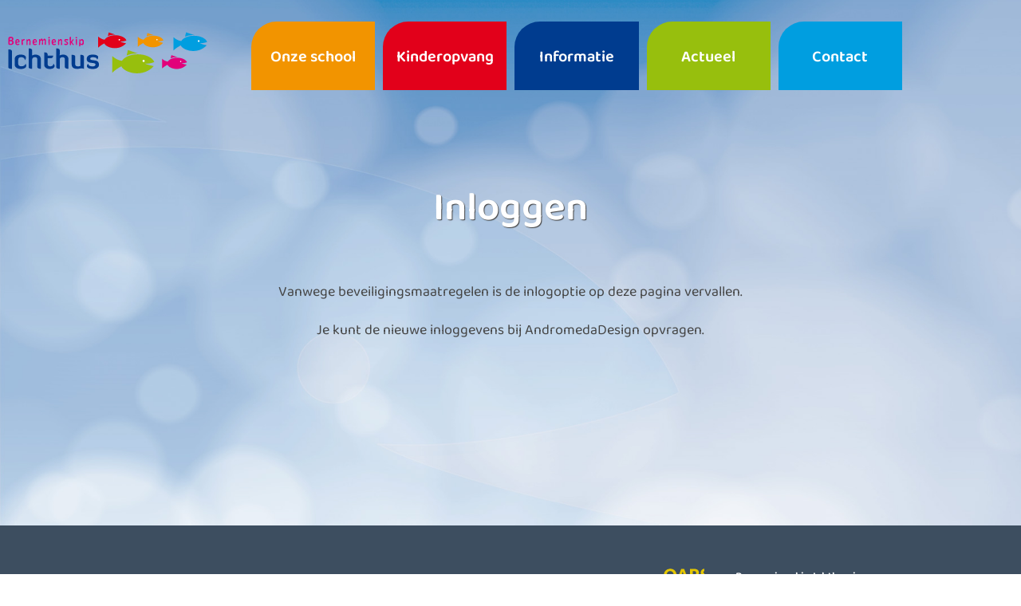

--- FILE ---
content_type: text/css
request_url: https://cbs-ichthusschool.nl/wp-content/uploads/elementor/css/post-214.css?ver=1769709364
body_size: 3969
content:
.elementor-kit-214{--e-global-color-primary:#3D4E60;--e-global-color-secondary:#6D757E;--e-global-color-text:#454545;--e-global-color-accent:#9BC654;--e-global-color-34ece12d:#4171B1;--e-global-color-4254f567:#F29400;--e-global-color-6e9c1ef1:#003C8F;--e-global-color-7c55187a:#97BF0D;--e-global-color-7784b51d:#009EE0;--e-global-color-2e388bf6:#E2007A;--e-global-color-365952bb:#FFF;--e-global-color-5cc6bb41:#F8031F;--e-global-color-6ef3c227:#CC24B3;--e-global-color-72d53720:#FFA300FA;--e-global-color-24b63832:#1FAE79;--e-global-color-6cf67179:#6573A1;--e-global-color-3666905:#E2001A;--e-global-typography-primary-font-family:"Baloo Chettan 2";--e-global-typography-primary-font-weight:600;--e-global-typography-secondary-font-family:"Baloo Chettan 2";--e-global-typography-secondary-font-weight:600;--e-global-typography-text-font-family:"Baloo Chettan 2";--e-global-typography-text-font-weight:normal;--e-global-typography-accent-font-family:"Baloo Chettan 2";--e-global-typography-accent-font-weight:500;background-image:url("https://cbs-ichthusschool.nl/wp-content/uploads/2020/05/bg.jpg");color:var( --e-global-color-text );font-size:18px;line-height:24px;letter-spacing:0px;background-position:top center;background-repeat:no-repeat;background-size:cover;}.elementor-kit-214 button,.elementor-kit-214 input[type="button"],.elementor-kit-214 input[type="submit"],.elementor-kit-214 .elementor-button{background-color:var( --e-global-color-24b63832 );font-family:"Baloo Chettan 2", Open Sans, Calibri, Verdana, Arial, Sans-serif;font-size:16px;font-weight:500;text-shadow:0px 0px 10px rgba(0,0,0,0.3);color:#FFF;border-radius:12px 12px 12px 12px;padding:20px 20px 20px 20px;}.elementor-kit-214 button:hover,.elementor-kit-214 button:focus,.elementor-kit-214 input[type="button"]:hover,.elementor-kit-214 input[type="button"]:focus,.elementor-kit-214 input[type="submit"]:hover,.elementor-kit-214 input[type="submit"]:focus,.elementor-kit-214 .elementor-button:hover,.elementor-kit-214 .elementor-button:focus{background-color:var( --e-global-color-72d53720 );color:var( --e-global-color-365952bb );border-radius:12px 12px 12px 12px;}.elementor-kit-214 e-page-transition{background-color:#FFBC7D;}.elementor-kit-214 p{margin-block-end:24px;}.elementor-kit-214 a{color:var( --e-global-color-34ece12d );font-weight:600;}.elementor-kit-214 a:hover{color:var( --e-global-color-24b63832 );}.elementor-kit-214 h1{font-size:50px;font-weight:600;}.elementor-kit-214 h2{font-size:44px;letter-spacing:0px;}.elementor-kit-214 h3{font-size:32px;font-weight:500;}.elementor-kit-214 h4{font-size:22px;font-weight:500;}.elementor-kit-214 h5{font-size:20px;font-weight:500;}.elementor-kit-214 h6{font-size:18px;font-weight:500;}.elementor-kit-214 img{border-radius:8px 8px 8px 8px;opacity:1;}.elementor-section.elementor-section-boxed > .elementor-container{max-width:1140px;}.e-con{--container-max-width:1140px;}.elementor-widget:not(:last-child){margin-block-end:20px;}.elementor-element{--widgets-spacing:20px 20px;--widgets-spacing-row:20px;--widgets-spacing-column:20px;}{}h1.entry-title{display:var(--page-title-display);}@media(min-width:1025px){.elementor-kit-214{background-attachment:fixed;}}@media(max-width:1024px){.elementor-kit-214{font-size:17px;background-position:top center;background-repeat:repeat-x;background-size:auto;}.elementor-kit-214 h1{font-size:42px;}.elementor-kit-214 h2{font-size:36px;}.elementor-kit-214 h3{font-size:26px;}.elementor-kit-214 h4{font-size:20px;}.elementor-section.elementor-section-boxed > .elementor-container{max-width:1024px;}.e-con{--container-max-width:1024px;}}@media(max-width:767px){.elementor-kit-214{font-size:16px;background-position:top center;}.elementor-kit-214 h1{font-size:40px;}.elementor-kit-214 h2{font-size:30px;}.elementor-kit-214 h3{font-size:24px;}.elementor-kit-214 h4{font-size:20px;}.elementor-section.elementor-section-boxed > .elementor-container{max-width:767px;}.e-con{--container-max-width:767px;}}

--- FILE ---
content_type: text/css
request_url: https://cbs-ichthusschool.nl/wp-content/uploads/elementor/css/post-1744.css?ver=1769724874
body_size: 2630
content:
.elementor-1744 .elementor-element.elementor-element-e77a13f > .elementor-container > .elementor-column > .elementor-widget-wrap{align-content:center;align-items:center;}.elementor-1744 .elementor-element.elementor-element-e77a13f{margin-top:60px;margin-bottom:60px;}.elementor-bc-flex-widget .elementor-1744 .elementor-element.elementor-element-caca055.elementor-column .elementor-widget-wrap{align-items:center;}.elementor-1744 .elementor-element.elementor-element-caca055.elementor-column.elementor-element[data-element_type="column"] > .elementor-widget-wrap.elementor-element-populated{align-content:center;align-items:center;}.elementor-1744 .elementor-element.elementor-element-caca055.elementor-column > .elementor-widget-wrap{justify-content:center;}.elementor-1744 .elementor-element.elementor-element-caca055 > .elementor-widget-wrap > .elementor-widget:not(.elementor-widget__width-auto):not(.elementor-widget__width-initial):not(:last-child):not(.elementor-absolute){margin-block-end:20px;}.elementor-widget-heading .elementor-heading-title{font-family:var( --e-global-typography-primary-font-family ), Open Sans, Calibri, Verdana, Arial, Sans-serif;font-weight:var( --e-global-typography-primary-font-weight );color:var( --e-global-color-primary );}.elementor-1744 .elementor-element.elementor-element-a4e615b > .elementor-widget-container{margin:40px 40px 40px 40px;}.elementor-1744 .elementor-element.elementor-element-a4e615b{text-align:center;}.elementor-1744 .elementor-element.elementor-element-a4e615b .elementor-heading-title{text-shadow:1px 1px 1px #454545;color:var( --e-global-color-365952bb );}.elementor-widget-text-editor{font-family:var( --e-global-typography-text-font-family ), Open Sans, Calibri, Verdana, Arial, Sans-serif;font-weight:var( --e-global-typography-text-font-weight );color:var( --e-global-color-text );}.elementor-widget-text-editor.elementor-drop-cap-view-stacked .elementor-drop-cap{background-color:var( --e-global-color-primary );}.elementor-widget-text-editor.elementor-drop-cap-view-framed .elementor-drop-cap, .elementor-widget-text-editor.elementor-drop-cap-view-default .elementor-drop-cap{color:var( --e-global-color-primary );border-color:var( --e-global-color-primary );}.elementor-1744 .elementor-element.elementor-element-e72ebfb{--spacer-size:50px;}.elementor-1744 .elementor-element.elementor-element-b54fa7f{--spacer-size:50px;}@media(max-width:767px){.elementor-1744 .elementor-element.elementor-element-a4e615b > .elementor-widget-container{margin:0px 0px 0px 0px;}}@media(min-width:768px){.elementor-1744 .elementor-element.elementor-element-caca055{width:100%;}}

--- FILE ---
content_type: text/css
request_url: https://cbs-ichthusschool.nl/wp-content/uploads/elementor/css/post-773.css?ver=1769709364
body_size: 35010
content:
.elementor-773 .elementor-element.elementor-element-0c7a971 > .elementor-container > .elementor-column > .elementor-widget-wrap{align-content:center;align-items:center;}.elementor-773 .elementor-element.elementor-element-0c7a971 > .elementor-background-overlay{background-color:#FFFFFF;opacity:0.75;transition:background 0.3s, border-radius 0.3s, opacity 0.3s;}.elementor-773 .elementor-element.elementor-element-0c7a971 > .elementor-container{max-width:1140px;}.elementor-773 .elementor-element.elementor-element-0c7a971{transition:background 0.3s, border 0.3s, border-radius 0.3s, box-shadow 0.3s;}.elementor-773 .elementor-element.elementor-element-7ca0ed4 > .elementor-element-populated{transition:background 0.3s, border 0.3s, border-radius 0.3s, box-shadow 0.3s;}.elementor-773 .elementor-element.elementor-element-7ca0ed4 > .elementor-element-populated > .elementor-background-overlay{transition:background 0.3s, border-radius 0.3s, opacity 0.3s;}.elementor-widget-site-logo .hfe-site-logo-container .hfe-site-logo-img{border-color:var( --e-global-color-primary );}.elementor-widget-site-logo .widget-image-caption{color:var( --e-global-color-text );font-family:var( --e-global-typography-text-font-family ), Open Sans, Calibri, Verdana, Arial, Sans-serif;font-weight:var( --e-global-typography-text-font-weight );}.elementor-773 .elementor-element.elementor-element-06aa993 .hfe-site-logo-container, .elementor-773 .elementor-element.elementor-element-06aa993 .hfe-caption-width figcaption{text-align:left;}.elementor-773 .elementor-element.elementor-element-06aa993 .hfe-site-logo .hfe-site-logo-container img{width:260px;}.elementor-773 .elementor-element.elementor-element-06aa993 .hfe-site-logo img{max-width:100%;opacity:1;}.elementor-773 .elementor-element.elementor-element-06aa993 .widget-image-caption{margin-top:0px;margin-bottom:0px;}.elementor-773 .elementor-element.elementor-element-06aa993 .hfe-site-logo-container .hfe-site-logo-img{border-style:none;}.elementor-bc-flex-widget .elementor-773 .elementor-element.elementor-element-09b18c0.elementor-column .elementor-widget-wrap{align-items:flex-start;}.elementor-773 .elementor-element.elementor-element-09b18c0.elementor-column.elementor-element[data-element_type="column"] > .elementor-widget-wrap.elementor-element-populated{align-content:flex-start;align-items:flex-start;}.elementor-widget-nav-menu .elementor-nav-menu .elementor-item{font-family:var( --e-global-typography-primary-font-family ), Open Sans, Calibri, Verdana, Arial, Sans-serif;font-weight:var( --e-global-typography-primary-font-weight );}.elementor-widget-nav-menu .elementor-nav-menu--main .elementor-item{color:var( --e-global-color-text );fill:var( --e-global-color-text );}.elementor-widget-nav-menu .elementor-nav-menu--main .elementor-item:hover,
					.elementor-widget-nav-menu .elementor-nav-menu--main .elementor-item.elementor-item-active,
					.elementor-widget-nav-menu .elementor-nav-menu--main .elementor-item.highlighted,
					.elementor-widget-nav-menu .elementor-nav-menu--main .elementor-item:focus{color:var( --e-global-color-accent );fill:var( --e-global-color-accent );}.elementor-widget-nav-menu .elementor-nav-menu--main:not(.e--pointer-framed) .elementor-item:before,
					.elementor-widget-nav-menu .elementor-nav-menu--main:not(.e--pointer-framed) .elementor-item:after{background-color:var( --e-global-color-accent );}.elementor-widget-nav-menu .e--pointer-framed .elementor-item:before,
					.elementor-widget-nav-menu .e--pointer-framed .elementor-item:after{border-color:var( --e-global-color-accent );}.elementor-widget-nav-menu{--e-nav-menu-divider-color:var( --e-global-color-text );}.elementor-widget-nav-menu .elementor-nav-menu--dropdown .elementor-item, .elementor-widget-nav-menu .elementor-nav-menu--dropdown  .elementor-sub-item{font-family:var( --e-global-typography-accent-font-family ), Open Sans, Calibri, Verdana, Arial, Sans-serif;font-weight:var( --e-global-typography-accent-font-weight );}.elementor-773 .elementor-element.elementor-element-584cdaf > .elementor-widget-container{margin:14px 0px 0px 0px;padding:0px 0px 0px 0px;}.elementor-773 .elementor-element.elementor-element-584cdaf .elementor-menu-toggle{margin-left:auto;background-color:#FFFFFF82;}.elementor-773 .elementor-element.elementor-element-584cdaf .elementor-nav-menu .elementor-item{font-size:17px;font-weight:600;}.elementor-773 .elementor-element.elementor-element-584cdaf .elementor-nav-menu--main .elementor-item{color:var( --e-global-color-7784b51d );fill:var( --e-global-color-7784b51d );padding-left:20px;padding-right:20px;padding-top:12px;padding-bottom:12px;}.elementor-773 .elementor-element.elementor-element-584cdaf .elementor-nav-menu--main .elementor-item:hover,
					.elementor-773 .elementor-element.elementor-element-584cdaf .elementor-nav-menu--main .elementor-item.elementor-item-active,
					.elementor-773 .elementor-element.elementor-element-584cdaf .elementor-nav-menu--main .elementor-item.highlighted,
					.elementor-773 .elementor-element.elementor-element-584cdaf .elementor-nav-menu--main .elementor-item:focus{color:var( --e-global-color-6e9c1ef1 );}.elementor-773 .elementor-element.elementor-element-584cdaf .elementor-nav-menu--main:not(.e--pointer-framed) .elementor-item:before,
					.elementor-773 .elementor-element.elementor-element-584cdaf .elementor-nav-menu--main:not(.e--pointer-framed) .elementor-item:after{background-color:var( --e-global-color-4254f567 );}.elementor-773 .elementor-element.elementor-element-584cdaf .e--pointer-framed .elementor-item:before,
					.elementor-773 .elementor-element.elementor-element-584cdaf .e--pointer-framed .elementor-item:after{border-color:var( --e-global-color-4254f567 );}.elementor-773 .elementor-element.elementor-element-584cdaf .elementor-nav-menu--main .elementor-item.elementor-item-active{color:var( --e-global-color-6e9c1ef1 );}.elementor-773 .elementor-element.elementor-element-584cdaf .elementor-nav-menu--main:not(.e--pointer-framed) .elementor-item.elementor-item-active:before,
					.elementor-773 .elementor-element.elementor-element-584cdaf .elementor-nav-menu--main:not(.e--pointer-framed) .elementor-item.elementor-item-active:after{background-color:var( --e-global-color-4254f567 );}.elementor-773 .elementor-element.elementor-element-584cdaf .e--pointer-framed .elementor-item.elementor-item-active:before,
					.elementor-773 .elementor-element.elementor-element-584cdaf .e--pointer-framed .elementor-item.elementor-item-active:after{border-color:var( --e-global-color-4254f567 );}.elementor-773 .elementor-element.elementor-element-584cdaf .elementor-item:before{border-radius:4px;}.elementor-773 .elementor-element.elementor-element-584cdaf .e--animation-shutter-in-horizontal .elementor-item:before{border-radius:4px 4px 0 0;}.elementor-773 .elementor-element.elementor-element-584cdaf .e--animation-shutter-in-horizontal .elementor-item:after{border-radius:0 0 4px 4px;}.elementor-773 .elementor-element.elementor-element-584cdaf .e--animation-shutter-in-vertical .elementor-item:before{border-radius:0 4px 4px 0;}.elementor-773 .elementor-element.elementor-element-584cdaf .e--animation-shutter-in-vertical .elementor-item:after{border-radius:4px 0 0 4px;}.elementor-773 .elementor-element.elementor-element-584cdaf .elementor-nav-menu--dropdown a, .elementor-773 .elementor-element.elementor-element-584cdaf .elementor-menu-toggle{color:var( --e-global-color-7784b51d );fill:var( --e-global-color-7784b51d );}.elementor-773 .elementor-element.elementor-element-584cdaf .elementor-nav-menu--dropdown{background-color:#FFFFFF;border-radius:4px 4px 4px 4px;}.elementor-773 .elementor-element.elementor-element-584cdaf .elementor-nav-menu--dropdown a:hover,
					.elementor-773 .elementor-element.elementor-element-584cdaf .elementor-nav-menu--dropdown a:focus,
					.elementor-773 .elementor-element.elementor-element-584cdaf .elementor-nav-menu--dropdown a.elementor-item-active,
					.elementor-773 .elementor-element.elementor-element-584cdaf .elementor-nav-menu--dropdown a.highlighted,
					.elementor-773 .elementor-element.elementor-element-584cdaf .elementor-menu-toggle:hover,
					.elementor-773 .elementor-element.elementor-element-584cdaf .elementor-menu-toggle:focus{color:var( --e-global-color-365952bb );}.elementor-773 .elementor-element.elementor-element-584cdaf .elementor-nav-menu--dropdown a:hover,
					.elementor-773 .elementor-element.elementor-element-584cdaf .elementor-nav-menu--dropdown a:focus,
					.elementor-773 .elementor-element.elementor-element-584cdaf .elementor-nav-menu--dropdown a.elementor-item-active,
					.elementor-773 .elementor-element.elementor-element-584cdaf .elementor-nav-menu--dropdown a.highlighted{background-color:var( --e-global-color-4254f567 );}.elementor-773 .elementor-element.elementor-element-584cdaf .elementor-nav-menu--dropdown a.elementor-item-active{color:var( --e-global-color-365952bb );background-color:var( --e-global-color-4254f567 );}.elementor-773 .elementor-element.elementor-element-584cdaf .elementor-nav-menu--dropdown .elementor-item, .elementor-773 .elementor-element.elementor-element-584cdaf .elementor-nav-menu--dropdown  .elementor-sub-item{font-size:15px;font-weight:600;font-style:normal;}.elementor-773 .elementor-element.elementor-element-584cdaf .elementor-nav-menu--dropdown li:first-child a{border-top-left-radius:4px;border-top-right-radius:4px;}.elementor-773 .elementor-element.elementor-element-584cdaf .elementor-nav-menu--dropdown li:last-child a{border-bottom-right-radius:4px;border-bottom-left-radius:4px;}.elementor-773 .elementor-element.elementor-element-75f379c6 > .elementor-container > .elementor-column > .elementor-widget-wrap{align-content:flex-end;align-items:flex-end;}.elementor-773 .elementor-element.elementor-element-75f379c6 > .elementor-background-overlay{background-color:#FFFFFF;opacity:0.5;}.elementor-773 .elementor-element.elementor-element-75f379c6 > .elementor-container{max-width:1140px;}.elementor-773 .elementor-element.elementor-element-75f379c6{padding:20px 0px 0px 0px;}.elementor-bc-flex-widget .elementor-773 .elementor-element.elementor-element-585b37cd.elementor-column .elementor-widget-wrap{align-items:flex-start;}.elementor-773 .elementor-element.elementor-element-585b37cd.elementor-column.elementor-element[data-element_type="column"] > .elementor-widget-wrap.elementor-element-populated{align-content:flex-start;align-items:flex-start;}.elementor-773 .elementor-element.elementor-element-585b37cd > .elementor-element-populated{transition:background 0.3s, border 0.3s, border-radius 0.3s, box-shadow 0.3s;margin:0px 0px 0px 0px;--e-column-margin-right:0px;--e-column-margin-left:0px;}.elementor-773 .elementor-element.elementor-element-585b37cd > .elementor-element-populated > .elementor-background-overlay{transition:background 0.3s, border-radius 0.3s, opacity 0.3s;}.elementor-773 .elementor-element.elementor-element-69638a1d .hfe-site-logo-container, .elementor-773 .elementor-element.elementor-element-69638a1d .hfe-caption-width figcaption{text-align:left;}.elementor-773 .elementor-element.elementor-element-69638a1d .hfe-site-logo .hfe-site-logo-container img{width:260px;}.elementor-773 .elementor-element.elementor-element-69638a1d .hfe-site-logo img{max-width:100%;opacity:1;}.elementor-773 .elementor-element.elementor-element-69638a1d .widget-image-caption{margin-top:0px;margin-bottom:0px;}.elementor-773 .elementor-element.elementor-element-69638a1d > .elementor-widget-container{margin:10px 0px 10px 0px;}.elementor-773 .elementor-element.elementor-element-69638a1d .hfe-site-logo-container .hfe-site-logo-img{border-style:none;}.elementor-bc-flex-widget .elementor-773 .elementor-element.elementor-element-6224fd93.elementor-column .elementor-widget-wrap{align-items:flex-end;}.elementor-773 .elementor-element.elementor-element-6224fd93.elementor-column.elementor-element[data-element_type="column"] > .elementor-widget-wrap.elementor-element-populated{align-content:flex-end;align-items:flex-end;}.elementor-773 .elementor-element.elementor-element-6224fd93 > .elementor-element-populated{margin:0px 0px 0px 40px;--e-column-margin-right:0px;--e-column-margin-left:40px;padding:0px 0px 0px 0px;}.elementor-773 .elementor-element.elementor-element-9e93457:not(.elementor-motion-effects-element-type-background) > .elementor-widget-wrap, .elementor-773 .elementor-element.elementor-element-9e93457 > .elementor-widget-wrap > .elementor-motion-effects-container > .elementor-motion-effects-layer{background-color:var( --e-global-color-4254f567 );}.elementor-773 .elementor-element.elementor-element-9e93457:hover > .elementor-element-populated{background-color:var( --e-global-color-2e388bf6 );}.elementor-bc-flex-widget .elementor-773 .elementor-element.elementor-element-9e93457.elementor-column .elementor-widget-wrap{align-items:center;}.elementor-773 .elementor-element.elementor-element-9e93457.elementor-column.elementor-element[data-element_type="column"] > .elementor-widget-wrap.elementor-element-populated{align-content:center;align-items:center;}.elementor-773 .elementor-element.elementor-element-9e93457.elementor-column > .elementor-widget-wrap{justify-content:center;}.elementor-773 .elementor-element.elementor-element-9e93457 > .elementor-element-populated >  .elementor-background-overlay{opacity:0.5;}.elementor-773 .elementor-element.elementor-element-9e93457 > .elementor-element-populated, .elementor-773 .elementor-element.elementor-element-9e93457 > .elementor-element-populated > .elementor-background-overlay, .elementor-773 .elementor-element.elementor-element-9e93457 > .elementor-background-slideshow{border-radius:32px 0px 0px 0px;}.elementor-773 .elementor-element.elementor-element-9e93457 > .elementor-element-populated{transition:background 0.3s, border 0.1s, border-radius 0.1s, box-shadow 0.1s;margin:0px 5px 0px 5px;--e-column-margin-right:5px;--e-column-margin-left:5px;padding:30px 10px 30px 10px;}.elementor-773 .elementor-element.elementor-element-9e93457 > .elementor-element-populated > .elementor-background-overlay{transition:background 1.2s, border-radius 0.1s, opacity 1.2s;}.elementor-widget-heading .elementor-heading-title{font-family:var( --e-global-typography-primary-font-family ), Open Sans, Calibri, Verdana, Arial, Sans-serif;font-weight:var( --e-global-typography-primary-font-weight );color:var( --e-global-color-primary );}.elementor-773 .elementor-element.elementor-element-64a492e{text-align:center;}.elementor-773 .elementor-element.elementor-element-64a492e .elementor-heading-title{font-size:20px;color:#FFFFFF;}.elementor-773 .elementor-element.elementor-element-038e275:not(.elementor-motion-effects-element-type-background) > .elementor-widget-wrap, .elementor-773 .elementor-element.elementor-element-038e275 > .elementor-widget-wrap > .elementor-motion-effects-container > .elementor-motion-effects-layer{background-color:var( --e-global-color-3666905 );}.elementor-773 .elementor-element.elementor-element-038e275:hover > .elementor-element-populated{background-color:var( --e-global-color-2e388bf6 );}.elementor-bc-flex-widget .elementor-773 .elementor-element.elementor-element-038e275.elementor-column .elementor-widget-wrap{align-items:center;}.elementor-773 .elementor-element.elementor-element-038e275.elementor-column.elementor-element[data-element_type="column"] > .elementor-widget-wrap.elementor-element-populated{align-content:center;align-items:center;}.elementor-773 .elementor-element.elementor-element-038e275.elementor-column > .elementor-widget-wrap{justify-content:center;}.elementor-773 .elementor-element.elementor-element-038e275 > .elementor-element-populated >  .elementor-background-overlay{opacity:0.5;}.elementor-773 .elementor-element.elementor-element-038e275 > .elementor-element-populated, .elementor-773 .elementor-element.elementor-element-038e275 > .elementor-element-populated > .elementor-background-overlay, .elementor-773 .elementor-element.elementor-element-038e275 > .elementor-background-slideshow{border-radius:32px 0px 0px 0px;}.elementor-773 .elementor-element.elementor-element-038e275 > .elementor-element-populated{transition:background 0.3s, border 0.1s, border-radius 0.1s, box-shadow 0.1s;margin:0px 5px 0px 5px;--e-column-margin-right:5px;--e-column-margin-left:5px;padding:30px 10px 30px 10px;}.elementor-773 .elementor-element.elementor-element-038e275 > .elementor-element-populated > .elementor-background-overlay{transition:background 1.2s, border-radius 0.1s, opacity 1.2s;}.elementor-773 .elementor-element.elementor-element-d6b72c9{text-align:center;}.elementor-773 .elementor-element.elementor-element-d6b72c9 .elementor-heading-title{font-size:20px;color:#FFFFFF;}.elementor-773 .elementor-element.elementor-element-8d2bedb:not(.elementor-motion-effects-element-type-background) > .elementor-widget-wrap, .elementor-773 .elementor-element.elementor-element-8d2bedb > .elementor-widget-wrap > .elementor-motion-effects-container > .elementor-motion-effects-layer{background-color:var( --e-global-color-6e9c1ef1 );}.elementor-773 .elementor-element.elementor-element-8d2bedb:hover > .elementor-element-populated{background-color:var( --e-global-color-2e388bf6 );}.elementor-bc-flex-widget .elementor-773 .elementor-element.elementor-element-8d2bedb.elementor-column .elementor-widget-wrap{align-items:center;}.elementor-773 .elementor-element.elementor-element-8d2bedb.elementor-column.elementor-element[data-element_type="column"] > .elementor-widget-wrap.elementor-element-populated{align-content:center;align-items:center;}.elementor-773 .elementor-element.elementor-element-8d2bedb.elementor-column > .elementor-widget-wrap{justify-content:center;}.elementor-773 .elementor-element.elementor-element-8d2bedb > .elementor-element-populated >  .elementor-background-overlay{opacity:0.5;}.elementor-773 .elementor-element.elementor-element-8d2bedb > .elementor-element-populated, .elementor-773 .elementor-element.elementor-element-8d2bedb > .elementor-element-populated > .elementor-background-overlay, .elementor-773 .elementor-element.elementor-element-8d2bedb > .elementor-background-slideshow{border-radius:32px 0px 0px 0px;}.elementor-773 .elementor-element.elementor-element-8d2bedb > .elementor-element-populated{transition:background 0.3s, border 0.1s, border-radius 0.1s, box-shadow 0.1s;margin:0px 5px 0px 5px;--e-column-margin-right:5px;--e-column-margin-left:5px;padding:30px 10px 30px 10px;}.elementor-773 .elementor-element.elementor-element-8d2bedb > .elementor-element-populated > .elementor-background-overlay{transition:background 1.2s, border-radius 0.1s, opacity 1.2s;}.elementor-773 .elementor-element.elementor-element-b4da25b{text-align:center;}.elementor-773 .elementor-element.elementor-element-b4da25b .elementor-heading-title{font-size:20px;color:#FFFFFF;}.elementor-773 .elementor-element.elementor-element-8790329:not(.elementor-motion-effects-element-type-background) > .elementor-widget-wrap, .elementor-773 .elementor-element.elementor-element-8790329 > .elementor-widget-wrap > .elementor-motion-effects-container > .elementor-motion-effects-layer{background-color:var( --e-global-color-7c55187a );}.elementor-773 .elementor-element.elementor-element-8790329:hover > .elementor-element-populated{background-color:var( --e-global-color-2e388bf6 );}.elementor-bc-flex-widget .elementor-773 .elementor-element.elementor-element-8790329.elementor-column .elementor-widget-wrap{align-items:center;}.elementor-773 .elementor-element.elementor-element-8790329.elementor-column.elementor-element[data-element_type="column"] > .elementor-widget-wrap.elementor-element-populated{align-content:center;align-items:center;}.elementor-773 .elementor-element.elementor-element-8790329.elementor-column > .elementor-widget-wrap{justify-content:center;}.elementor-773 .elementor-element.elementor-element-8790329 > .elementor-element-populated >  .elementor-background-overlay{opacity:0.5;}.elementor-773 .elementor-element.elementor-element-8790329 > .elementor-element-populated, .elementor-773 .elementor-element.elementor-element-8790329 > .elementor-element-populated > .elementor-background-overlay, .elementor-773 .elementor-element.elementor-element-8790329 > .elementor-background-slideshow{border-radius:32px 0px 0px 0px;}.elementor-773 .elementor-element.elementor-element-8790329 > .elementor-element-populated{transition:background 0.3s, border 0.1s, border-radius 0.1s, box-shadow 0.1s;margin:0px 5px 0px 5px;--e-column-margin-right:5px;--e-column-margin-left:5px;padding:30px 10px 30px 10px;}.elementor-773 .elementor-element.elementor-element-8790329 > .elementor-element-populated > .elementor-background-overlay{transition:background 1.2s, border-radius 0.1s, opacity 1.2s;}.elementor-773 .elementor-element.elementor-element-0921f1a{text-align:center;}.elementor-773 .elementor-element.elementor-element-0921f1a .elementor-heading-title{font-size:20px;color:#FFFFFF;}.elementor-773 .elementor-element.elementor-element-8fc8fe4:not(.elementor-motion-effects-element-type-background) > .elementor-widget-wrap, .elementor-773 .elementor-element.elementor-element-8fc8fe4 > .elementor-widget-wrap > .elementor-motion-effects-container > .elementor-motion-effects-layer{background-color:var( --e-global-color-7784b51d );}.elementor-773 .elementor-element.elementor-element-8fc8fe4:hover > .elementor-element-populated{background-color:var( --e-global-color-2e388bf6 );}.elementor-bc-flex-widget .elementor-773 .elementor-element.elementor-element-8fc8fe4.elementor-column .elementor-widget-wrap{align-items:center;}.elementor-773 .elementor-element.elementor-element-8fc8fe4.elementor-column.elementor-element[data-element_type="column"] > .elementor-widget-wrap.elementor-element-populated{align-content:center;align-items:center;}.elementor-773 .elementor-element.elementor-element-8fc8fe4.elementor-column > .elementor-widget-wrap{justify-content:center;}.elementor-773 .elementor-element.elementor-element-8fc8fe4 > .elementor-element-populated >  .elementor-background-overlay{opacity:0.5;}.elementor-773 .elementor-element.elementor-element-8fc8fe4 > .elementor-element-populated, .elementor-773 .elementor-element.elementor-element-8fc8fe4 > .elementor-element-populated > .elementor-background-overlay, .elementor-773 .elementor-element.elementor-element-8fc8fe4 > .elementor-background-slideshow{border-radius:32px 0px 0px 0px;}.elementor-773 .elementor-element.elementor-element-8fc8fe4 > .elementor-element-populated{transition:background 0.3s, border 0.1s, border-radius 0.1s, box-shadow 0.1s;margin:0px 5px 0px 5px;--e-column-margin-right:5px;--e-column-margin-left:5px;padding:30px 10px 30px 10px;}.elementor-773 .elementor-element.elementor-element-8fc8fe4 > .elementor-element-populated > .elementor-background-overlay{transition:background 1.2s, border-radius 0.1s, opacity 1.2s;}.elementor-773 .elementor-element.elementor-element-383980d{text-align:center;}.elementor-773 .elementor-element.elementor-element-383980d .elementor-heading-title{font-size:20px;color:#FFFFFF;}.elementor-theme-builder-content-area{height:400px;}.elementor-location-header:before, .elementor-location-footer:before{content:"";display:table;clear:both;}@media(max-width:1024px){.elementor-773 .elementor-element.elementor-element-584cdaf .elementor-nav-menu .elementor-item{font-size:15px;}.elementor-773 .elementor-element.elementor-element-584cdaf .elementor-nav-menu--main .elementor-item{padding-left:12px;padding-right:12px;padding-top:10px;padding-bottom:10px;}.elementor-773 .elementor-element.elementor-element-584cdaf{--e-nav-menu-horizontal-menu-item-margin:calc( 0px / 2 );}.elementor-773 .elementor-element.elementor-element-584cdaf .elementor-nav-menu--main:not(.elementor-nav-menu--layout-horizontal) .elementor-nav-menu > li:not(:last-child){margin-bottom:0px;}.elementor-773 .elementor-element.elementor-element-584cdaf .elementor-nav-menu--main > .elementor-nav-menu > li > .elementor-nav-menu--dropdown, .elementor-773 .elementor-element.elementor-element-584cdaf .elementor-nav-menu__container.elementor-nav-menu--dropdown{margin-top:-59px !important;}.elementor-773 .elementor-element.elementor-element-585b37cd > .elementor-widget-wrap > .elementor-widget:not(.elementor-widget__width-auto):not(.elementor-widget__width-initial):not(:last-child):not(.elementor-absolute){margin-block-end:20px;}.elementor-773 .elementor-element.elementor-element-585b37cd > .elementor-element-populated{margin:0px 10px 0px 0px;--e-column-margin-right:10px;--e-column-margin-left:0px;}.elementor-bc-flex-widget .elementor-773 .elementor-element.elementor-element-6224fd93.elementor-column .elementor-widget-wrap{align-items:flex-end;}.elementor-773 .elementor-element.elementor-element-6224fd93.elementor-column.elementor-element[data-element_type="column"] > .elementor-widget-wrap.elementor-element-populated{align-content:flex-end;align-items:flex-end;}.elementor-773 .elementor-element.elementor-element-6224fd93 > .elementor-element-populated{margin:0px 0px 0px 0px;--e-column-margin-right:0px;--e-column-margin-left:0px;}.elementor-773 .elementor-element.elementor-element-d1dc25e{margin-top:0px;margin-bottom:0px;padding:0px 0px 0px 0px;}.elementor-773 .elementor-element.elementor-element-9e93457 > .elementor-element-populated, .elementor-773 .elementor-element.elementor-element-9e93457 > .elementor-element-populated > .elementor-background-overlay, .elementor-773 .elementor-element.elementor-element-9e93457 > .elementor-background-slideshow{border-radius:32px 0px 0px 0px;}.elementor-773 .elementor-element.elementor-element-9e93457 > .elementor-element-populated{padding:20px 0px 20px 0px;}.elementor-773 .elementor-element.elementor-element-64a492e .elementor-heading-title{font-size:16px;}.elementor-773 .elementor-element.elementor-element-038e275 > .elementor-element-populated, .elementor-773 .elementor-element.elementor-element-038e275 > .elementor-element-populated > .elementor-background-overlay, .elementor-773 .elementor-element.elementor-element-038e275 > .elementor-background-slideshow{border-radius:32px 0px 0px 0px;}.elementor-773 .elementor-element.elementor-element-038e275 > .elementor-element-populated{padding:20px 0px 20px 0px;}.elementor-773 .elementor-element.elementor-element-d6b72c9 .elementor-heading-title{font-size:16px;}.elementor-773 .elementor-element.elementor-element-8d2bedb > .elementor-element-populated, .elementor-773 .elementor-element.elementor-element-8d2bedb > .elementor-element-populated > .elementor-background-overlay, .elementor-773 .elementor-element.elementor-element-8d2bedb > .elementor-background-slideshow{border-radius:32px 0px 0px 0px;}.elementor-773 .elementor-element.elementor-element-8d2bedb > .elementor-element-populated{padding:20px 0px 20px 0px;}.elementor-773 .elementor-element.elementor-element-b4da25b .elementor-heading-title{font-size:16px;}.elementor-773 .elementor-element.elementor-element-8790329 > .elementor-element-populated, .elementor-773 .elementor-element.elementor-element-8790329 > .elementor-element-populated > .elementor-background-overlay, .elementor-773 .elementor-element.elementor-element-8790329 > .elementor-background-slideshow{border-radius:32px 0px 0px 0px;}.elementor-773 .elementor-element.elementor-element-8790329 > .elementor-element-populated{padding:20px 0px 20px 0px;}.elementor-773 .elementor-element.elementor-element-0921f1a .elementor-heading-title{font-size:16px;}.elementor-773 .elementor-element.elementor-element-8fc8fe4 > .elementor-element-populated, .elementor-773 .elementor-element.elementor-element-8fc8fe4 > .elementor-element-populated > .elementor-background-overlay, .elementor-773 .elementor-element.elementor-element-8fc8fe4 > .elementor-background-slideshow{border-radius:32px 0px 0px 0px;}.elementor-773 .elementor-element.elementor-element-8fc8fe4 > .elementor-element-populated{padding:20px 0px 20px 0px;}.elementor-773 .elementor-element.elementor-element-383980d .elementor-heading-title{font-size:16px;}}@media(max-width:767px){.elementor-bc-flex-widget .elementor-773 .elementor-element.elementor-element-7ca0ed4.elementor-column .elementor-widget-wrap{align-items:flex-start;}.elementor-773 .elementor-element.elementor-element-7ca0ed4.elementor-column.elementor-element[data-element_type="column"] > .elementor-widget-wrap.elementor-element-populated{align-content:flex-start;align-items:flex-start;}.elementor-773 .elementor-element.elementor-element-7ca0ed4.elementor-column > .elementor-widget-wrap{justify-content:center;}.elementor-773 .elementor-element.elementor-element-06aa993 .hfe-site-logo-container, .elementor-773 .elementor-element.elementor-element-06aa993 .hfe-caption-width figcaption{text-align:center;}.elementor-773 .elementor-element.elementor-element-06aa993 .hfe-site-logo .hfe-site-logo-container img{width:250px;}.elementor-773 .elementor-element.elementor-element-06aa993 .hfe-site-logo img{max-width:100%;}.elementor-773 .elementor-element.elementor-element-06aa993 > .elementor-widget-container{margin:12px 0px 0px 0px;}.elementor-bc-flex-widget .elementor-773 .elementor-element.elementor-element-09b18c0.elementor-column .elementor-widget-wrap{align-items:flex-start;}.elementor-773 .elementor-element.elementor-element-09b18c0.elementor-column.elementor-element[data-element_type="column"] > .elementor-widget-wrap.elementor-element-populated{align-content:flex-start;align-items:flex-start;}.elementor-773 .elementor-element.elementor-element-09b18c0 > .elementor-widget-wrap > .elementor-widget:not(.elementor-widget__width-auto):not(.elementor-widget__width-initial):not(:last-child):not(.elementor-absolute){margin-block-end:0px;}.elementor-773 .elementor-element.elementor-element-584cdaf > .elementor-widget-container{margin:0px 0px 10px 0px;}.elementor-773 .elementor-element.elementor-element-584cdaf .elementor-nav-menu--dropdown .elementor-item, .elementor-773 .elementor-element.elementor-element-584cdaf .elementor-nav-menu--dropdown  .elementor-sub-item{font-size:20px;}.elementor-773 .elementor-element.elementor-element-584cdaf .elementor-nav-menu--main > .elementor-nav-menu > li > .elementor-nav-menu--dropdown, .elementor-773 .elementor-element.elementor-element-584cdaf .elementor-nav-menu__container.elementor-nav-menu--dropdown{margin-top:0px !important;}.elementor-773 .elementor-element.elementor-element-69638a1d .hfe-site-logo-container, .elementor-773 .elementor-element.elementor-element-69638a1d .hfe-caption-width figcaption{text-align:center;}.elementor-773 .elementor-element.elementor-element-69638a1d > .elementor-widget-container{margin:10px 0px 0px 0px;}.elementor-bc-flex-widget .elementor-773 .elementor-element.elementor-element-6224fd93.elementor-column .elementor-widget-wrap{align-items:flex-start;}.elementor-773 .elementor-element.elementor-element-6224fd93.elementor-column.elementor-element[data-element_type="column"] > .elementor-widget-wrap.elementor-element-populated{align-content:flex-start;align-items:flex-start;}.elementor-773 .elementor-element.elementor-element-6224fd93 > .elementor-widget-wrap > .elementor-widget:not(.elementor-widget__width-auto):not(.elementor-widget__width-initial):not(:last-child):not(.elementor-absolute){margin-block-end:-1px;}.elementor-773 .elementor-element.elementor-element-d1dc25e{margin-top:0px;margin-bottom:0px;padding:0px 0px 0px 0px;}.elementor-773 .elementor-element.elementor-element-9e93457 > .elementor-element-populated, .elementor-773 .elementor-element.elementor-element-9e93457 > .elementor-element-populated > .elementor-background-overlay, .elementor-773 .elementor-element.elementor-element-9e93457 > .elementor-background-slideshow{border-radius:32px 0px 32px 0px;}.elementor-773 .elementor-element.elementor-element-9e93457 > .elementor-element-populated{margin:10px 10px 10px 10px;--e-column-margin-right:10px;--e-column-margin-left:10px;padding:15px 15px 15px 15px;}.elementor-773 .elementor-element.elementor-element-64a492e .elementor-heading-title{font-size:18px;}.elementor-773 .elementor-element.elementor-element-038e275 > .elementor-element-populated, .elementor-773 .elementor-element.elementor-element-038e275 > .elementor-element-populated > .elementor-background-overlay, .elementor-773 .elementor-element.elementor-element-038e275 > .elementor-background-slideshow{border-radius:32px 0px 32px 0px;}.elementor-773 .elementor-element.elementor-element-038e275 > .elementor-element-populated{margin:10px 10px 10px 10px;--e-column-margin-right:10px;--e-column-margin-left:10px;padding:24px 5px 24px 5px;}.elementor-773 .elementor-element.elementor-element-d6b72c9 .elementor-heading-title{font-size:18px;}.elementor-773 .elementor-element.elementor-element-8d2bedb > .elementor-element-populated, .elementor-773 .elementor-element.elementor-element-8d2bedb > .elementor-element-populated > .elementor-background-overlay, .elementor-773 .elementor-element.elementor-element-8d2bedb > .elementor-background-slideshow{border-radius:32px 0px 32px 0px;}.elementor-773 .elementor-element.elementor-element-8d2bedb > .elementor-element-populated{margin:10px 10px 10px 10px;--e-column-margin-right:10px;--e-column-margin-left:10px;padding:15px 15px 15px 15px;}.elementor-773 .elementor-element.elementor-element-b4da25b .elementor-heading-title{font-size:18px;}.elementor-773 .elementor-element.elementor-element-8790329 > .elementor-element-populated, .elementor-773 .elementor-element.elementor-element-8790329 > .elementor-element-populated > .elementor-background-overlay, .elementor-773 .elementor-element.elementor-element-8790329 > .elementor-background-slideshow{border-radius:32px 0px 32px 0px;}.elementor-773 .elementor-element.elementor-element-8790329 > .elementor-element-populated{margin:10px 10px 10px 10px;--e-column-margin-right:10px;--e-column-margin-left:10px;padding:15px 15px 15px 15px;}.elementor-773 .elementor-element.elementor-element-0921f1a .elementor-heading-title{font-size:18px;}.elementor-773 .elementor-element.elementor-element-8fc8fe4 > .elementor-element-populated, .elementor-773 .elementor-element.elementor-element-8fc8fe4 > .elementor-element-populated > .elementor-background-overlay, .elementor-773 .elementor-element.elementor-element-8fc8fe4 > .elementor-background-slideshow{border-radius:32px 0px 32px 0px;}.elementor-773 .elementor-element.elementor-element-8fc8fe4 > .elementor-element-populated{margin:10px 10px 10px 10px;--e-column-margin-right:10px;--e-column-margin-left:10px;padding:15px 15px 15px 15px;}.elementor-773 .elementor-element.elementor-element-383980d .elementor-heading-title{font-size:18px;}}@media(min-width:768px){.elementor-773 .elementor-element.elementor-element-585b37cd{width:23.66%;}.elementor-773 .elementor-element.elementor-element-6224fd93{width:76.005%;}}@media(max-width:1024px) and (min-width:768px){.elementor-773 .elementor-element.elementor-element-585b37cd{width:23%;}.elementor-773 .elementor-element.elementor-element-6224fd93{width:76%;}}

--- FILE ---
content_type: text/css
request_url: https://cbs-ichthusschool.nl/wp-content/uploads/elementor/css/post-903.css?ver=1769709365
body_size: 17248
content:
.elementor-903 .elementor-element.elementor-element-5d73b5b{overflow:hidden;transition:background 0.3s, border 0.3s, border-radius 0.3s, box-shadow 0.3s;}.elementor-903 .elementor-element.elementor-element-5d73b5b > .elementor-background-overlay{opacity:0.5;transition:background 0.3s, border-radius 0.3s, opacity 0.3s;}.elementor-903 .elementor-element.elementor-element-5031c565.elementor-column > .elementor-widget-wrap{justify-content:flex-end;}.elementor-903 .elementor-element.elementor-element-5031c565 > .elementor-element-populated{padding:0px 0px 0px 0px;}.elementor-widget-button .elementor-button{background-color:var( --e-global-color-accent );font-family:var( --e-global-typography-accent-font-family ), Open Sans, Calibri, Verdana, Arial, Sans-serif;font-weight:var( --e-global-typography-accent-font-weight );}.elementor-903 .elementor-element.elementor-element-1878fa17 .elementor-button{background-color:#CC24B3;font-size:70px;line-height:0em;letter-spacing:0px;fill:#FFFFFF;color:#FFFFFF;border-radius:30px 0px 0px 0px;padding:35px 4px 25px 11px;}.elementor-903 .elementor-element.elementor-element-1878fa17 .elementor-button:hover, .elementor-903 .elementor-element.elementor-element-1878fa17 .elementor-button:focus{background-color:#3D4E60;color:#FFFFFF;}.elementor-903 .elementor-element.elementor-element-1878fa17{width:auto;max-width:auto;}.elementor-903 .elementor-element.elementor-element-1878fa17 .elementor-button:hover svg, .elementor-903 .elementor-element.elementor-element-1878fa17 .elementor-button:focus svg{fill:#FFFFFF;}.elementor-903 .elementor-element.elementor-element-6cd5dbec:not(.elementor-motion-effects-element-type-background), .elementor-903 .elementor-element.elementor-element-6cd5dbec > .elementor-motion-effects-container > .elementor-motion-effects-layer{background-color:#3D4E60;}.elementor-903 .elementor-element.elementor-element-6cd5dbec > .elementor-background-overlay{background-image:url("https://cbs-ichthusschool.nl/wp-content/uploads/2020/05/footer_bg.jpg");background-size:cover;opacity:0.2;mix-blend-mode:multiply;transition:background 0.3s, border-radius 0.3s, opacity 0.3s;}.elementor-903 .elementor-element.elementor-element-6cd5dbec > .elementor-container{max-width:1140px;min-height:280px;}.elementor-903 .elementor-element.elementor-element-6cd5dbec{overflow:hidden;border-style:solid;border-width:0px 0px 0px 0px;transition:background 0.3s, border 0.3s, border-radius 0.3s, box-shadow 0.3s;}.elementor-bc-flex-widget .elementor-903 .elementor-element.elementor-element-3fe5f912.elementor-column .elementor-widget-wrap{align-items:flex-start;}.elementor-903 .elementor-element.elementor-element-3fe5f912.elementor-column.elementor-element[data-element_type="column"] > .elementor-widget-wrap.elementor-element-populated{align-content:flex-start;align-items:flex-start;}.elementor-903 .elementor-element.elementor-element-3fe5f912 > .elementor-widget-wrap > .elementor-widget:not(.elementor-widget__width-auto):not(.elementor-widget__width-initial):not(:last-child):not(.elementor-absolute){margin-block-end:45px;}.elementor-903 .elementor-element.elementor-element-3fe5f912 > .elementor-element-populated{padding:0px 0px 0px 0px;}.elementor-widget-heading .elementor-heading-title{font-family:var( --e-global-typography-primary-font-family ), Open Sans, Calibri, Verdana, Arial, Sans-serif;font-weight:var( --e-global-typography-primary-font-weight );color:var( --e-global-color-primary );}.elementor-903 .elementor-element.elementor-element-7814ca76{text-align:start;}.elementor-903 .elementor-element.elementor-element-7814ca76 .elementor-heading-title{font-size:16px;font-weight:normal;line-height:20px;color:#FFFFFF;}.elementor-bc-flex-widget .elementor-903 .elementor-element.elementor-element-e14b81e.elementor-column .elementor-widget-wrap{align-items:flex-start;}.elementor-903 .elementor-element.elementor-element-e14b81e.elementor-column.elementor-element[data-element_type="column"] > .elementor-widget-wrap.elementor-element-populated{align-content:flex-start;align-items:flex-start;}.elementor-903 .elementor-element.elementor-element-e14b81e > .elementor-element-populated{padding:0px 0px 0px 0px;}.elementor-903 .elementor-element.elementor-element-4295f93{text-align:start;}.elementor-903 .elementor-element.elementor-element-4295f93 .elementor-heading-title{font-size:16px;font-weight:normal;line-height:20px;color:#FFFFFF;}.elementor-bc-flex-widget .elementor-903 .elementor-element.elementor-element-512d56d6.elementor-column .elementor-widget-wrap{align-items:flex-start;}.elementor-903 .elementor-element.elementor-element-512d56d6.elementor-column.elementor-element[data-element_type="column"] > .elementor-widget-wrap.elementor-element-populated{align-content:flex-start;align-items:flex-start;}.elementor-903 .elementor-element.elementor-element-512d56d6 > .elementor-element-populated{padding:0px 0px 0px 0px;}.elementor-903 .elementor-element.elementor-element-17e4f98 > .elementor-container > .elementor-column > .elementor-widget-wrap{align-content:flex-start;align-items:flex-start;}.elementor-903 .elementor-element.elementor-element-17e4f98{margin-top:0px;margin-bottom:0px;}.elementor-bc-flex-widget .elementor-903 .elementor-element.elementor-element-b5b6f85.elementor-column .elementor-widget-wrap{align-items:flex-start;}.elementor-903 .elementor-element.elementor-element-b5b6f85.elementor-column.elementor-element[data-element_type="column"] > .elementor-widget-wrap.elementor-element-populated{align-content:flex-start;align-items:flex-start;}.elementor-903 .elementor-element.elementor-element-b5b6f85.elementor-column > .elementor-widget-wrap{justify-content:flex-start;}.elementor-903 .elementor-element.elementor-element-b5b6f85 > .elementor-element-populated{padding:0px 0px 0px 0px;}.elementor-widget-image .widget-image-caption{color:var( --e-global-color-text );font-family:var( --e-global-typography-text-font-family ), Open Sans, Calibri, Verdana, Arial, Sans-serif;font-weight:var( --e-global-typography-text-font-weight );}.elementor-903 .elementor-element.elementor-element-4bc63629 > .elementor-widget-container{padding:0px 10px 0px 0px;}.elementor-903 .elementor-element.elementor-element-4bc63629{text-align:end;}.elementor-903 .elementor-element.elementor-element-4bc63629 img{width:80px;max-width:100%;}.elementor-bc-flex-widget .elementor-903 .elementor-element.elementor-element-e3c1cc4.elementor-column .elementor-widget-wrap{align-items:flex-start;}.elementor-903 .elementor-element.elementor-element-e3c1cc4.elementor-column.elementor-element[data-element_type="column"] > .elementor-widget-wrap.elementor-element-populated{align-content:flex-start;align-items:flex-start;}.elementor-903 .elementor-element.elementor-element-e3c1cc4.elementor-column > .elementor-widget-wrap{justify-content:flex-end;}.elementor-903 .elementor-element.elementor-element-e3c1cc4 > .elementor-element-populated{padding:0px 0px 0px 0px;}.elementor-903 .elementor-element.elementor-element-72d36b06{text-align:start;}.elementor-903 .elementor-element.elementor-element-72d36b06 .elementor-heading-title{font-family:"Baloo Chettan 2", Open Sans, Calibri, Verdana, Arial, Sans-serif;font-size:14px;font-weight:600;line-height:18px;color:#FFFFFF;}.elementor-widget-text-editor{font-family:var( --e-global-typography-text-font-family ), Open Sans, Calibri, Verdana, Arial, Sans-serif;font-weight:var( --e-global-typography-text-font-weight );color:var( --e-global-color-text );}.elementor-widget-text-editor.elementor-drop-cap-view-stacked .elementor-drop-cap{background-color:var( --e-global-color-primary );}.elementor-widget-text-editor.elementor-drop-cap-view-framed .elementor-drop-cap, .elementor-widget-text-editor.elementor-drop-cap-view-default .elementor-drop-cap{color:var( --e-global-color-primary );border-color:var( --e-global-color-primary );}.elementor-903 .elementor-element.elementor-element-96c550d > .elementor-widget-container{margin:20px 0px 0px 0px;}.elementor-903 .elementor-element.elementor-element-96c550d{font-family:"Baloo Chettan 2", Open Sans, Calibri, Verdana, Arial, Sans-serif;font-size:15px;font-weight:normal;}.elementor-903 .elementor-element.elementor-element-577f13e2 > .elementor-widget-container{margin:0px 0px 0px 0px;padding:0px 0px 0px 0px;}.elementor-903 .elementor-element.elementor-element-577f13e2{text-align:end;font-family:"Roboto", Open Sans, Calibri, Verdana, Arial, Sans-serif;font-size:12px;font-weight:normal;text-transform:uppercase;font-style:normal;}.elementor-903 .elementor-element.elementor-element-50fdeb10 > .elementor-container > .elementor-column > .elementor-widget-wrap{align-content:center;align-items:center;}.elementor-903 .elementor-element.elementor-element-50fdeb10:not(.elementor-motion-effects-element-type-background), .elementor-903 .elementor-element.elementor-element-50fdeb10 > .elementor-motion-effects-container > .elementor-motion-effects-layer{background-color:#3D4E60;}.elementor-903 .elementor-element.elementor-element-50fdeb10 > .elementor-background-overlay{background-image:url("https://cbs-ichthusschool.nl/wp-content/uploads/2024/05/footer_bg.jpg");background-size:cover;opacity:0.2;mix-blend-mode:multiply;transition:background 0.3s, border-radius 0.3s, opacity 0.3s;}.elementor-903 .elementor-element.elementor-element-50fdeb10 > .elementor-container{max-width:1140px;min-height:100px;}.elementor-903 .elementor-element.elementor-element-50fdeb10{overflow:hidden;border-style:solid;border-width:0px 0px 0px 0px;transition:background 0.3s, border 0.3s, border-radius 0.3s, box-shadow 0.3s;}.elementor-bc-flex-widget .elementor-903 .elementor-element.elementor-element-5af140dd.elementor-column .elementor-widget-wrap{align-items:flex-start;}.elementor-903 .elementor-element.elementor-element-5af140dd.elementor-column.elementor-element[data-element_type="column"] > .elementor-widget-wrap.elementor-element-populated{align-content:flex-start;align-items:flex-start;}.elementor-widget-search-form input[type="search"].elementor-search-form__input{font-family:var( --e-global-typography-text-font-family ), Open Sans, Calibri, Verdana, Arial, Sans-serif;font-weight:var( --e-global-typography-text-font-weight );}.elementor-widget-search-form .elementor-search-form__input,
					.elementor-widget-search-form .elementor-search-form__icon,
					.elementor-widget-search-form .elementor-lightbox .dialog-lightbox-close-button,
					.elementor-widget-search-form .elementor-lightbox .dialog-lightbox-close-button:hover,
					.elementor-widget-search-form.elementor-search-form--skin-full_screen input[type="search"].elementor-search-form__input{color:var( --e-global-color-text );fill:var( --e-global-color-text );}.elementor-widget-search-form .elementor-search-form__submit{font-family:var( --e-global-typography-text-font-family ), Open Sans, Calibri, Verdana, Arial, Sans-serif;font-weight:var( --e-global-typography-text-font-weight );background-color:var( --e-global-color-secondary );}.elementor-903 .elementor-element.elementor-element-511ee263 > .elementor-widget-container{margin:0px 300px 0px 300px;}.elementor-903 .elementor-element.elementor-element-511ee263 .elementor-search-form__container{min-height:40px;}.elementor-903 .elementor-element.elementor-element-511ee263 .elementor-search-form__submit{min-width:40px;}body:not(.rtl) .elementor-903 .elementor-element.elementor-element-511ee263 .elementor-search-form__icon{padding-left:calc(40px / 3);}body.rtl .elementor-903 .elementor-element.elementor-element-511ee263 .elementor-search-form__icon{padding-right:calc(40px / 3);}.elementor-903 .elementor-element.elementor-element-511ee263 .elementor-search-form__input, .elementor-903 .elementor-element.elementor-element-511ee263.elementor-search-form--button-type-text .elementor-search-form__submit{padding-left:calc(40px / 3);padding-right:calc(40px / 3);}.elementor-903 .elementor-element.elementor-element-511ee263 .elementor-search-form__icon{--e-search-form-icon-size-minimal:17px;}.elementor-903 .elementor-element.elementor-element-511ee263:not(.elementor-search-form--skin-full_screen) .elementor-search-form__container{background-color:rgba(255, 255, 255, 0.75);border-width:0px 0px 0px 0px;border-radius:12px;}.elementor-903 .elementor-element.elementor-element-511ee263.elementor-search-form--skin-full_screen input[type="search"].elementor-search-form__input{background-color:rgba(255, 255, 255, 0.75);border-width:0px 0px 0px 0px;border-radius:12px;}.elementor-theme-builder-content-area{height:400px;}.elementor-location-header:before, .elementor-location-footer:before{content:"";display:table;clear:both;}@media(min-width:768px){.elementor-903 .elementor-element.elementor-element-b5b6f85{width:42.632%;}.elementor-903 .elementor-element.elementor-element-e3c1cc4{width:57.029%;}}@media(max-width:1024px){.elementor-903 .elementor-element.elementor-element-6cd5dbec > .elementor-container{min-height:300px;}.elementor-903 .elementor-element.elementor-element-6cd5dbec{padding:0% 2% 0% 5%;}.elementor-903 .elementor-element.elementor-element-3fe5f912 > .elementor-widget-wrap > .elementor-widget:not(.elementor-widget__width-auto):not(.elementor-widget__width-initial):not(:last-child):not(.elementor-absolute){margin-block-end:50px;}.elementor-903 .elementor-element.elementor-element-3fe5f912 > .elementor-element-populated{padding:0px 50px 0px 0px;}.elementor-bc-flex-widget .elementor-903 .elementor-element.elementor-element-512d56d6.elementor-column .elementor-widget-wrap{align-items:flex-start;}.elementor-903 .elementor-element.elementor-element-512d56d6.elementor-column.elementor-element[data-element_type="column"] > .elementor-widget-wrap.elementor-element-populated{align-content:flex-start;align-items:flex-start;}.elementor-903 .elementor-element.elementor-element-512d56d6 > .elementor-widget-wrap > .elementor-widget:not(.elementor-widget__width-auto):not(.elementor-widget__width-initial):not(:last-child):not(.elementor-absolute){margin-block-end:60px;}.elementor-903 .elementor-element.elementor-element-72d36b06 .elementor-heading-title{line-height:1.4em;}.elementor-903 .elementor-element.elementor-element-50fdeb10 > .elementor-container{min-height:100px;}.elementor-903 .elementor-element.elementor-element-50fdeb10{margin-top:0px;margin-bottom:0px;padding:0% 0% 0% 0%;}.elementor-bc-flex-widget .elementor-903 .elementor-element.elementor-element-5af140dd.elementor-column .elementor-widget-wrap{align-items:center;}.elementor-903 .elementor-element.elementor-element-5af140dd.elementor-column.elementor-element[data-element_type="column"] > .elementor-widget-wrap.elementor-element-populated{align-content:center;align-items:center;}.elementor-903 .elementor-element.elementor-element-5af140dd.elementor-column > .elementor-widget-wrap{justify-content:center;}.elementor-903 .elementor-element.elementor-element-511ee263 > .elementor-widget-container{margin:0px 160px 0px 160px;}.elementor-903 .elementor-element.elementor-element-511ee263 .elementor-search-form__icon{--e-search-form-icon-size-minimal:14px;}.elementor-903 .elementor-element.elementor-element-511ee263 input[type="search"].elementor-search-form__input{font-size:12px;}}@media(max-width:767px){.elementor-903 .elementor-element.elementor-element-6cd5dbec > .elementor-background-overlay{background-size:300% auto;}.elementor-903 .elementor-element.elementor-element-6cd5dbec{padding:15% 5% 15% 5%;}.elementor-903 .elementor-element.elementor-element-3fe5f912 > .elementor-element-populated{padding:0px 0px 0px 0px;}.elementor-903 .elementor-element.elementor-element-7814ca76{text-align:center;}.elementor-903 .elementor-element.elementor-element-e14b81e > .elementor-element-populated{margin:40px 0px 0px 0px;--e-column-margin-right:0px;--e-column-margin-left:0px;}.elementor-903 .elementor-element.elementor-element-4295f93{text-align:center;}.elementor-903 .elementor-element.elementor-element-512d56d6 > .elementor-element-populated{margin:50px 0px 0px 0px;--e-column-margin-right:0px;--e-column-margin-left:0px;}.elementor-903 .elementor-element.elementor-element-4bc63629{text-align:center;}.elementor-903 .elementor-element.elementor-element-72d36b06{text-align:center;}.elementor-903 .elementor-element.elementor-element-50fdeb10 > .elementor-background-overlay{background-size:300% auto;}.elementor-903 .elementor-element.elementor-element-50fdeb10{margin-top:0px;margin-bottom:44px;padding:0% 0% 10% 0%;}.elementor-903 .elementor-element.elementor-element-5af140dd > .elementor-element-populated{margin:40px 0px 0px 0px;--e-column-margin-right:0px;--e-column-margin-left:0px;}.elementor-903 .elementor-element.elementor-element-511ee263 > .elementor-widget-container{margin:0px 20px 0px 20px;}.elementor-903 .elementor-element.elementor-element-511ee263 .elementor-search-form__icon{--e-search-form-icon-size-minimal:18px;}.elementor-903 .elementor-element.elementor-element-511ee263 input[type="search"].elementor-search-form__input{font-size:14px;}}@media(max-width:1024px) and (min-width:768px){.elementor-903 .elementor-element.elementor-element-3fe5f912{width:30%;}.elementor-903 .elementor-element.elementor-element-e14b81e{width:34%;}.elementor-903 .elementor-element.elementor-element-512d56d6{width:33%;}}

--- FILE ---
content_type: image/svg+xml
request_url: https://cbs-ichthusschool.nl/wp-content/uploads/2025/08/Ichthusschool_logo-V2.svg
body_size: 13263
content:
<svg xmlns="http://www.w3.org/2000/svg" xmlns:xlink="http://www.w3.org/1999/xlink" x="0px" y="0px" viewBox="0 0 310 66.3" xml:space="preserve"><g id="Laag_1">	<g>		<g>			<g>				<path fill="#003C8F" d="M0.5,27.6c0,0,5.6,0,5.6,2.7v28.2c0,0-5.6,0-5.6-2.7V27.6z"></path>				<path fill="#003C8F" d="M28.4,53.6c0,3.1-3.5,5-8.3,5c-6,0-9.7-2.7-9.7-7.4v-7.9c0-4.6,3.5-7.4,9.5-7.4c3.3,0,8,1.1,8,4.8     c0,1.1-0.5,2.5-1.6,4.2c0-3.4-2.7-4.9-5.4-4.9c-3,0-5,0.8-5,4.4v5.7c0,3,1.6,4.3,4.9,4.3c3.7,0,6.4-1.8,6.4-4.3     C28,51.4,28.4,52.6,28.4,53.6"></path>				<path fill="#003C8F" d="M37.6,58.4c0,0-5.5,0-5.5-2.7V26c0.3,0,5.5-0.1,5.5,3.2V35c0,1.1-0.3,2.5-0.3,2.5s2-1.6,5.4-1.6     c4.5,0,8.4,2.4,8.4,7.3v15.2c0,0-5.5-0.1-5.5-2.7V43.8c0-2.7-1.5-3.9-3.5-3.9c-2.3,0-4.5,1.4-4.5,3.5V58.4z"></path>				<path fill="#003C8F" d="M56.2,32.3c1.1,0,5.4,0,5.4,3.6v1.5h8.6c0,0,0,4.1-3.1,4.1h-5.5V50c0,2.8,0.8,4.5,4,4.5     c2.4,0,5-1.1,5-4.4c1.1,1.3,1.8,2.4,1.8,3.7c0,2.6-2.4,4.8-7.5,4.8c-5.5,0-8.7-2.7-8.7-7.4V32.3z"></path>				<path fill="#003C8F" d="M80.4,58.4c0,0-5.5,0-5.5-2.7V26c0.3,0,5.5-0.1,5.5,3.2V35c0,1.1-0.3,2.5-0.3,2.5s2-1.6,5.4-1.6     c4.5,0,8.4,2.4,8.4,7.3v15.2c0,0-5.5-0.1-5.5-2.7V43.8c0-2.7-1.5-3.9-3.5-3.9c-2.3,0-4.5,1.4-4.5,3.5V58.4z"></path>				<path fill="#003C8F" d="M104.4,51c0,2.2,1.1,3.5,4,3.5c2.1,0,4-0.6,4-0.6V36.1c0,0,5.5,0,5.5,2.7v19.7c0,0-1.6-0.9-3.8-0.9     c-2.1,0-4,0.9-6.3,0.9c-4.3,0-8.9-1.5-8.9-6.9V36.1c0,0,5.5,0.1,5.5,2.7V51z"></path>				<path fill="#003C8F" d="M122.3,42.9c0-4.7,3.3-7,9.3-7c5.1,0,8.5,1.4,8.5,4.2c0,1.1-0.5,2.4-1.6,3.8c0-2.6-3-3.9-6.5-3.9     c-2.9,0-4.3,0.8-4.3,2.6c0,4.1,13.6-0.8,13.6,9.2c0,4.2-3.2,6.8-9.7,6.8c-5.3,0-9-1.6-9-4.5c0-1.2,0.5-2.4,2-4     c0.1,3.6,3.8,4.4,7,4.4c1.8,0,4.3-0.6,4.3-2.9C135.9,46.9,122.3,52,122.3,42.9"></path>			</g>			<g>				<path fill="#E2007A" d="M0.7,10.6c0-0.7,0.1-1.2,0.2-1.6s0.4-0.7,0.8-0.8C2,7.9,2.5,7.8,3.1,7.8l1.3-0.1c1.3-0.1,2.4,0.2,3,0.8     s1,1.4,1,2.5c0,0.5-0.1,1-0.3,1.3S7.7,13,7.3,13.3c-0.2,0.2-0.4,0.3-0.4,0.4c0,0.1,0.1,0.2,0.4,0.4c0.5,0.3,0.9,0.6,1.2,1.1     s0.4,1,0.4,1.7c0,0.8-0.2,1.4-0.6,2s-0.9,1-1.5,1.2s-1.4,0.4-2.3,0.4H3.1c-0.7,0-1.2-0.1-1.5-0.2S1,20,0.8,19.7     c-0.1-0.3-0.2-0.8-0.2-1.5L0.7,10.6z M6.1,18.3c0.4-0.4,0.6-0.9,0.6-1.5c0-0.7-0.2-1.3-0.7-1.6c-0.4-0.4-1.1-0.5-1.9-0.5l-0.4,0     c-0.4,0-0.8,0.1-1,0.3s-0.3,0.4-0.3,0.8v1.7c0,0.5,0.1,0.9,0.4,1s0.6,0.3,0.8,0.3h0.8C5.1,18.9,5.7,18.7,6.1,18.3z M5.7,12.6     c0.3-0.3,0.5-0.8,0.5-1.4c0-0.7-0.2-1.1-0.5-1.4C5.3,9.6,4.8,9.6,4.1,9.7L4,9.7c-0.4,0.1-0.7,0.2-0.9,0.4s-0.3,0.5-0.3,1l0,0.8     c0,0.4,0,0.7,0.1,0.8c0.1,0.1,0.3,0.2,0.6,0.2l1,0.1C4.9,13.1,5.4,12.9,5.7,12.6z"></path>				<path fill="#E2007A" d="M15.2,20.9c-0.8,0-1.5-0.1-2.1-0.4s-1-0.8-1.3-1.4s-0.5-1.6-0.5-2.7v-0.6c0-1,0.2-1.8,0.5-2.5     s0.7-1.1,1.2-1.4c0.5-0.3,1.1-0.5,1.8-0.5c0.6,0,1.1,0.1,1.6,0.4s0.9,0.7,1.1,1.4c0.3,0.6,0.4,1.4,0.4,2.4     c0,0.8-0.4,1.2-1.2,1.2l-2.3,0.1c-0.4,0-0.6,0.1-0.8,0.2s-0.3,0.3-0.3,0.6c0,0.5,0.1,0.8,0.4,1.1s0.7,0.4,1.5,0.4     c0.5,0,0.8-0.1,1.1-0.2c0.3-0.1,0.5-0.2,0.7-0.2c0.2,0,0.4,0.1,0.5,0.2c0.1,0.1,0.2,0.3,0.2,0.5s-0.1,0.4-0.3,0.6     c-0.2,0.2-0.5,0.4-0.9,0.5C16.3,20.8,15.8,20.9,15.2,20.9z M16.2,15.3c0.1-0.1,0.1-0.2,0.1-0.5v0c0-0.5-0.1-0.9-0.4-1.2     s-0.6-0.4-1.1-0.4c-0.5,0-0.9,0.1-1.2,0.4s-0.4,0.6-0.4,1c0,0.3,0,0.5,0.1,0.6s0.3,0.2,0.6,0.2l1.6,0.1     C16,15.4,16.1,15.4,16.2,15.3z"></path>				<path fill="#E2007A" d="M21.2,12.7c0-0.4,0.1-0.7,0.2-0.9s0.3-0.3,0.6-0.3c0.3,0,0.5,0.2,0.6,0.5l0,0.1c0.1,0.3,0.3,0.4,0.5,0.4     c0.2,0,0.4-0.1,0.6-0.4c0.3-0.5,0.7-0.8,1.3-0.8c0.4,0,0.7,0.1,0.8,0.3c0.2,0.2,0.2,0.4,0.2,0.7c0,0.6-0.4,0.9-1.1,1.1     c-0.5,0.1-1,0.2-1.3,0.4s-0.5,0.4-0.6,0.8C23,14.9,23,15.4,23,16.1l0.2,3.2c0.1,1-0.3,1.5-1,1.5c-0.3,0-0.5-0.1-0.7-0.3     s-0.3-0.5-0.3-0.9L21.2,12.7z"></path>				<path fill="#E2007A" d="M28.8,13.2c0-0.6,0.1-1.1,0.2-1.3s0.3-0.3,0.6-0.3c0.3,0,0.5,0.2,0.6,0.6l0,0.1c0,0.1,0.1,0.2,0.1,0.3     c0,0.1,0.1,0.1,0.2,0.1c0.1,0,0.2,0,0.3-0.1s0.2-0.2,0.3-0.4c0.4-0.7,1-1,1.7-1c0.8,0,1.3,0.3,1.6,0.9s0.5,1.3,0.5,2.2l0.1,5.6     c0,0.4-0.1,0.6-0.2,0.8c-0.2,0.2-0.4,0.2-0.7,0.2c-0.3,0-0.5-0.1-0.7-0.2c-0.2-0.2-0.3-0.4-0.2-0.8l0.2-4.2     c0-0.7-0.1-1.3-0.2-1.7c-0.2-0.4-0.5-0.6-0.9-0.6c-0.6,0-1,0.3-1.4,0.8s-0.5,1.4-0.5,2.4v3.1c0,0.4-0.1,0.7-0.2,0.9     c-0.2,0.2-0.4,0.3-0.6,0.3c-0.6,0-0.9-0.4-0.9-1.2L28.8,13.2z"></path>				<path fill="#E2007A" d="M42.1,20.9c-0.8,0-1.5-0.1-2.1-0.4s-1-0.8-1.3-1.4s-0.5-1.6-0.5-2.7v-0.6c0-1,0.2-1.8,0.5-2.5     s0.7-1.1,1.2-1.4c0.5-0.3,1.1-0.5,1.8-0.5c0.6,0,1.1,0.1,1.6,0.4s0.9,0.7,1.1,1.4c0.3,0.6,0.4,1.4,0.4,2.4     c0,0.8-0.4,1.2-1.2,1.2l-2.3,0.1c-0.4,0-0.6,0.1-0.8,0.2s-0.3,0.3-0.3,0.6c0,0.5,0.1,0.8,0.4,1.1s0.7,0.4,1.5,0.4     c0.5,0,0.8-0.1,1.1-0.2c0.3-0.1,0.5-0.2,0.7-0.2c0.2,0,0.4,0.1,0.5,0.2c0.1,0.1,0.2,0.3,0.2,0.5s-0.1,0.4-0.3,0.6     c-0.2,0.2-0.5,0.4-0.9,0.5C43.2,20.8,42.7,20.9,42.1,20.9z M43.2,15.3c0.1-0.1,0.1-0.2,0.1-0.5v0c0-0.5-0.1-0.9-0.4-1.2     s-0.6-0.4-1.1-0.4c-0.5,0-0.9,0.1-1.2,0.4s-0.4,0.6-0.4,1c0,0.3,0,0.5,0.1,0.6s0.3,0.2,0.6,0.2l1.6,0.1     C42.9,15.4,43.1,15.4,43.2,15.3z"></path>				<path fill="#E2007A" d="M48.4,12.4c0-0.4,0.1-0.7,0.2-0.9s0.3-0.3,0.5-0.3c0.1,0,0.3,0,0.4,0.1c0.1,0.1,0.2,0.2,0.2,0.5l0,0.1     c0,0.2,0.1,0.3,0.1,0.4s0.2,0.1,0.3,0.1c0.3,0,0.6-0.2,0.7-0.7c0.2-0.4,0.3-0.6,0.6-0.8s0.5-0.3,0.9-0.3c0.4,0,0.8,0.1,1,0.4     c0.2,0.3,0.4,0.6,0.5,1c0.1,0.3,0.2,0.4,0.2,0.5s0.2,0.1,0.3,0.1c0.1,0,0.3,0,0.4-0.1c0.1-0.1,0.2-0.2,0.3-0.5     c0.2-0.4,0.5-0.6,0.7-0.9s0.6-0.3,0.9-0.3c0.8,0,1.4,0.3,1.8,1c0.4,0.6,0.6,1.5,0.6,2.4l-0.1,5.2c0,0.4-0.1,0.7-0.3,0.9     s-0.4,0.2-0.6,0.2c-0.2,0-0.5-0.1-0.7-0.3s-0.3-0.6-0.3-1.1l0.2-4.3c0-0.6-0.1-1-0.3-1.3s-0.5-0.4-0.9-0.4     c-0.3,0-0.6,0.1-0.9,0.2s-0.5,0.4-0.6,0.7s-0.2,0.8-0.2,1.4l0.1,3.9c0,0.8-0.3,1.2-0.8,1.2c-0.3,0-0.6-0.1-0.7-0.3     c-0.1-0.2-0.2-0.5-0.2-0.9L52.9,15c0-0.6-0.1-1-0.3-1.2s-0.5-0.3-0.9-0.3c-0.5,0-0.8,0.2-1.1,0.5s-0.4,1-0.5,2l-0.3,3.9     c0,0.3-0.1,0.5-0.3,0.6s-0.4,0.2-0.6,0.2c-0.2,0-0.4-0.1-0.6-0.2s-0.2-0.4-0.2-0.7L48.4,12.4z"></path>				<path fill="#E2007A" d="M64.6,8.3C64.9,8.5,65,8.8,65,9.2c0,0.3-0.1,0.6-0.4,0.8c-0.2,0.2-0.5,0.3-0.8,0.3c-0.4,0-0.7,0-0.9-0.2     c-0.2-0.2-0.3-0.5-0.3-0.8c0-0.4,0.1-0.7,0.3-0.9S63.4,8,63.7,8C64.1,8,64.4,8.1,64.6,8.3z M62.8,12.8c0-0.6,0.1-0.9,0.3-1.1     c0.2-0.2,0.4-0.3,0.8-0.3c0.3,0,0.5,0.1,0.7,0.3s0.3,0.6,0.3,1.1l-0.2,7c0,0.7-0.3,1-0.8,1c-0.5,0-0.8-0.3-0.8-1L62.8,12.8z"></path>				<path fill="#E2007A" d="M71.7,20.9c-0.8,0-1.5-0.1-2.1-0.4s-1-0.8-1.3-1.4s-0.5-1.6-0.5-2.7v-0.6c0-1,0.2-1.8,0.5-2.5     s0.7-1.1,1.2-1.4c0.5-0.3,1.1-0.5,1.8-0.5c0.6,0,1.1,0.1,1.6,0.4s0.9,0.7,1.1,1.4c0.3,0.6,0.4,1.4,0.4,2.4     c0,0.8-0.4,1.2-1.2,1.2L71,16.9c-0.4,0-0.6,0.1-0.8,0.2S70,17.4,70,17.7c0,0.5,0.1,0.8,0.4,1.1s0.7,0.4,1.5,0.4     c0.5,0,0.8-0.1,1.1-0.2c0.3-0.1,0.5-0.2,0.7-0.2c0.2,0,0.4,0.1,0.5,0.2c0.1,0.1,0.2,0.3,0.2,0.5S74.2,20,74,20.2     c-0.2,0.2-0.5,0.4-0.9,0.5C72.8,20.8,72.3,20.9,71.7,20.9z M72.8,15.3c0.1-0.1,0.1-0.2,0.1-0.5v0c0-0.5-0.1-0.9-0.4-1.2     s-0.6-0.4-1.1-0.4c-0.5,0-0.9,0.1-1.2,0.4s-0.4,0.6-0.4,1c0,0.3,0,0.5,0.1,0.6s0.3,0.2,0.6,0.2l1.6,0.1     C72.5,15.4,72.7,15.4,72.8,15.3z"></path>				<path fill="#E2007A" d="M77.9,13.2c0-0.6,0.1-1.1,0.2-1.3s0.3-0.3,0.6-0.3c0.3,0,0.5,0.2,0.6,0.6l0,0.1c0,0.1,0.1,0.2,0.1,0.3     c0,0.1,0.1,0.1,0.2,0.1c0.1,0,0.2,0,0.3-0.1s0.2-0.2,0.3-0.4c0.4-0.7,1-1,1.7-1c0.8,0,1.3,0.3,1.6,0.9s0.5,1.3,0.5,2.2l0.1,5.6     c0,0.4-0.1,0.6-0.2,0.8c-0.2,0.2-0.4,0.2-0.7,0.2c-0.3,0-0.5-0.1-0.7-0.2c-0.2-0.2-0.3-0.4-0.2-0.8l0.2-4.2     c0-0.7-0.1-1.3-0.2-1.7c-0.2-0.4-0.5-0.6-0.9-0.6c-0.6,0-1,0.3-1.4,0.8s-0.5,1.4-0.5,2.4v3.1c0,0.4-0.1,0.7-0.2,0.9     c-0.2,0.2-0.4,0.3-0.6,0.3c-0.6,0-0.9-0.4-0.9-1.2L77.9,13.2z"></path>				<path fill="#E2007A" d="M92.5,20c-0.5,0.5-1.4,0.8-2.5,0.8c-0.4,0-0.7,0-0.9-0.1c-0.3-0.1-0.5-0.1-0.7-0.2     c-0.3-0.1-0.5-0.2-0.7-0.4s-0.3-0.4-0.3-0.7c0-0.3,0.1-0.5,0.3-0.6s0.4-0.2,0.7-0.2c0.2,0,0.4,0,0.6,0.1     c0.2,0.1,0.5,0.2,0.7,0.2s0.5,0.1,0.8,0.1c0.4,0,0.7-0.1,0.8-0.3s0.2-0.4,0.2-0.7c0-0.3-0.1-0.5-0.2-0.7s-0.5-0.4-1-0.7     l-0.3-0.2c-0.7-0.4-1.2-0.7-1.5-1s-0.6-0.6-0.7-0.9s-0.2-0.6-0.2-1c0-0.9,0.3-1.5,0.9-1.8c0.6-0.4,1.4-0.5,2.3-0.5     c0.3,0,0.7,0,1,0.1s0.6,0.1,0.8,0.2c0.2,0.1,0.4,0.2,0.6,0.3c0.2,0.2,0.2,0.3,0.2,0.6c0,0.3-0.1,0.6-0.3,0.8     c-0.2,0.2-0.4,0.3-0.7,0.3c-0.2,0-0.5-0.1-0.8-0.2s-0.6-0.2-1-0.2c-0.4,0-0.7,0.1-0.9,0.2c-0.2,0.1-0.3,0.3-0.3,0.5     c0,0.2,0.1,0.4,0.2,0.6s0.4,0.4,0.7,0.5l0.2,0.1c0.7,0.3,1.3,0.5,1.7,0.8s0.7,0.6,0.9,0.9s0.3,0.7,0.3,1.2     C93.3,18.8,93,19.5,92.5,20z"></path>				<path fill="#E2007A" d="M95.8,9.4c0-0.7,0.1-1.2,0.3-1.4c0.2-0.2,0.5-0.4,0.8-0.4c0.3,0,0.5,0.1,0.7,0.3     c0.2,0.2,0.3,0.6,0.3,1.2c0,0.4,0,0.8,0,1.2s0,0.9-0.1,1.4c0,0.4,0,0.7-0.1,1.1s0,0.7,0,1s0.1,0.5,0.2,0.6s0.2,0.2,0.4,0.2     c0.2,0,0.5-0.1,0.7-0.4c0.2-0.2,0.4-0.5,0.5-0.8s0.4-0.7,0.6-1.1c0.1-0.2,0.3-0.4,0.5-0.6s0.4-0.2,0.6-0.2     c0.2,0,0.4,0.1,0.5,0.2c0.1,0.1,0.2,0.3,0.2,0.6c0,0.3-0.1,0.6-0.3,0.9c-0.3,0.4-0.5,0.8-0.8,1c-0.3,0.2-0.5,0.5-0.8,0.9     c-0.1,0.2-0.2,0.3-0.3,0.5c-0.1,0.2-0.1,0.3-0.1,0.5c0,0.2,0,0.3,0.1,0.5s0.1,0.3,0.2,0.5c0.2,0.3,0.4,0.6,0.7,0.9     c0.3,0.3,0.7,0.7,1.2,1.2c0.3,0.3,0.4,0.6,0.4,0.9c0,0.2-0.1,0.4-0.2,0.5c-0.1,0.1-0.3,0.2-0.5,0.2c-0.2,0-0.3,0-0.5-0.1     c-0.2-0.1-0.4-0.2-0.5-0.4c-0.3-0.3-0.6-0.6-0.8-1c-0.3-0.3-0.5-0.7-0.8-1c-0.2-0.4-0.4-0.6-0.5-0.7s-0.2-0.2-0.3-0.2     c-0.2,0-0.2,0.1-0.3,0.3s0,0.6,0,1.2l0,1c0,0.3-0.1,0.5-0.2,0.8c-0.1,0.2-0.4,0.3-0.7,0.3c-0.2,0-0.4-0.1-0.5-0.2     c-0.2-0.1-0.3-0.4-0.4-0.8s-0.1-0.9-0.1-1.6L95.8,9.4z"></path>				<path fill="#E2007A" d="M107,8.3c0.2,0.2,0.4,0.5,0.4,0.8c0,0.3-0.1,0.6-0.4,0.8c-0.2,0.2-0.5,0.3-0.8,0.3c-0.4,0-0.7,0-0.9-0.2     c-0.2-0.2-0.3-0.5-0.3-0.8c0-0.4,0.1-0.7,0.3-0.9s0.5-0.3,0.8-0.3C106.4,8,106.7,8.1,107,8.3z M105.2,12.8     c0-0.6,0.1-0.9,0.3-1.1c0.2-0.2,0.4-0.3,0.8-0.3c0.3,0,0.5,0.1,0.7,0.3s0.3,0.6,0.3,1.1l-0.2,7c0,0.7-0.3,1-0.8,1     c-0.5,0-0.8-0.3-0.8-1L105.2,12.8z"></path>				<path fill="#E2007A" d="M110.8,12.5c0-0.7,0.3-1,0.8-1c0.2,0,0.3,0.1,0.4,0.2c0.1,0.1,0.2,0.3,0.2,0.5l0,0.1     c0.1,0.3,0.2,0.5,0.4,0.5c0.1,0,0.2,0,0.3-0.1c0.1-0.1,0.2-0.2,0.3-0.4c0.2-0.3,0.3-0.5,0.6-0.7s0.6-0.2,1-0.2     c0.5,0,1,0.1,1.4,0.4s0.8,0.8,1.1,1.4s0.5,1.6,0.5,2.7v0.7c0,1.1-0.1,2-0.4,2.6c-0.3,0.6-0.7,1.1-1.1,1.3s-0.9,0.4-1.4,0.4     c-0.4,0-0.7-0.1-1-0.2s-0.5-0.3-0.7-0.5c-0.2-0.2-0.4-0.4-0.6-0.4c-0.2,0-0.3,0.2-0.3,0.7l0.1,1.4c0,0.3,0,0.6-0.2,0.7     c-0.2,0.2-0.4,0.3-0.7,0.3c-0.3,0-0.5-0.1-0.7-0.3s-0.2-0.4-0.2-0.8L110.8,12.5z M116,16.2v-0.1c0-0.8-0.2-1.5-0.5-2     s-0.8-0.7-1.5-0.7c-0.3,0-0.7,0.1-0.9,0.2s-0.5,0.4-0.6,0.8s-0.2,0.9-0.2,1.6v0.2c0,0.8,0.2,1.5,0.5,2c0.3,0.5,0.8,0.7,1.4,0.7     c0.3,0,0.6-0.1,0.8-0.3s0.5-0.5,0.7-0.9S116,16.8,116,16.2z"></path>			</g>		</g>		<g>			<g>				<g>					<path fill="#009EE0" d="M289.4,5.1l-12.9-4.4L275,7.6C278.3,6.2,282.2,4.8,289.4,5.1"></path>					<path fill="#009EE0" d="M309.3,15.8c-2.2-5.6-10.5-9.7-20.5-9.7c-9.1,0-16.9,3.5-19.8,8.4c-4.6-0.8-8.1-2.7-11.9-6v20.9      c2.6-3,7.4-6,11.2-8.1c2.2,5,10.9,8.9,19.4,8.9c10.3,0,17-4.8,20.8-9.1c-5.2-1-9.7-2.5-10.9-3.2      C301.9,18.2,307.5,16.8,309.3,15.8"></path>				</g>				<path fill="#FFFFFF" d="M294.7,14.5c0-0.8,0.6-1.4,1.4-1.4c0.8,0,1.4,0.6,1.4,1.4c0,0.8-0.6,1.4-1.4,1.4     C295.3,15.8,294.7,15.2,294.7,14.5"></path>			</g>			<g>				<path fill="#F29400" d="M226.3,5.2l-9.8-3.3l-1.2,5.2C217.8,6,220.8,4.9,226.3,5.2"></path>				<path fill="#F29400" d="M241.4,13.4c-1.7-4.3-8-7.4-15.6-7.4c-6.9,0-12.8,2.7-15,6.4c-3.5-0.6-6.2-2.1-9.1-4.6v15.9     c2-2.3,5.6-4.6,8.5-6.1c1.7,3.8,8.3,6.7,14.8,6.7c7.8,0,12.9-3.7,15.8-7c-4-0.8-7.4-1.9-8.3-2.4C235.8,15.2,240,14.1,241.4,13.4     "></path>				<path fill="#FFFFFF" d="M230.3,12.3c0-0.6,0.5-1,1-1c0.6,0,1,0.5,1,1c0,0.6-0.5,1-1,1C230.7,13.4,230.3,12.9,230.3,12.3"></path>			</g>			<g>				<path fill="#E2001A" d="M167.3,4.5l-10.9-3.7l-1.3,5.8C157.9,5.4,161.2,4.2,167.3,4.5"></path>				<path fill="#E2001A" d="M184,13.5c-1.9-4.7-8.9-8.2-17.2-8.2c-7.7,0-14.2,2.9-16.7,7.1c-3.9-0.7-6.8-2.3-10-5v17.6     c2.2-2.5,6.2-5.1,9.4-6.8c1.9,4.2,9.1,7.5,16.4,7.5c8.6,0,14.3-4.1,17.5-7.7c-4.4-0.8-8.2-2.1-9.2-2.7     C177.8,15.5,182.5,14.3,184,13.5"></path>				<path fill="#FFFFFF" d="M171.7,12.4c0-0.6,0.5-1.2,1.2-1.2c0.6,0,1.2,0.5,1.2,1.2c0,0.6-0.5,1.2-1.2,1.2     C172.2,13.5,171.7,13,171.7,12.4"></path>			</g>			<g>				<path fill="#97BF0D" d="M202.3,34.2l-16.1-5.5l-1.9,8.6C188.4,35.6,193.3,33.8,202.3,34.2"></path>				<path fill="#97BF0D" d="M227.2,47.6c-2.8-7-13.2-12.2-25.6-12.2c-11.4,0-21,4.4-24.7,10.5c-5.7-1-10.1-3.4-14.8-7.5v26.1     c3.2-3.7,9.2-7.5,14-10.1c2.8,6.2,13.6,11.1,24.3,11.1c12.8,0,21.2-6,26-11.4c-6.6-1.3-12.1-3.1-13.6-3.9     C218,50.6,224.9,48.8,227.2,47.6"></path>				<path fill="#FFFFFF" d="M208.9,45.9c0-0.9,0.8-1.7,1.7-1.7c1,0,1.7,0.8,1.7,1.7s-0.8,1.7-1.7,1.7     C209.7,47.6,208.9,46.9,208.9,45.9"></path>			</g>			<g>				<path fill="#E2007A" d="M263.3,40l-9.6-3.3l-1.1,5.1C255,40.8,257.9,39.7,263.3,40"></path>				<path fill="#E2007A" d="M278,48c-1.6-4.1-7.8-7.2-15.2-7.2c-6.8,0-12.5,2.6-14.7,6.2c-3.4-0.6-6-2-8.8-4.5V58     c1.9-2.2,5.5-4.5,8.3-6c1.7,3.7,8,6.6,14.4,6.6c7.6,0,12.6-3.6,15.4-6.8c-3.9-0.7-7.2-1.8-8.1-2.3C272.6,49.7,276.7,48.7,278,48     "></path>				<path fill="#FFFFFF" d="M267.2,46.8c0-0.6,0.5-1,1-1c0.6,0,1,0.5,1,1s-0.5,1-1,1C267.6,47.8,267.2,47.4,267.2,46.8"></path>			</g>		</g>	</g></g><g id="Lijnen">	<g>	</g>	<g>	</g>	<g>	</g>	<g>	</g>	<g>	</g>	<g>	</g></g></svg>

--- FILE ---
content_type: image/svg+xml
request_url: https://cbs-ichthusschool.nl/wp-content/uploads/2025/08/Ichthusschool_logo-V2.svg
body_size: 13263
content:
<svg xmlns="http://www.w3.org/2000/svg" xmlns:xlink="http://www.w3.org/1999/xlink" x="0px" y="0px" viewBox="0 0 310 66.3" xml:space="preserve"><g id="Laag_1">	<g>		<g>			<g>				<path fill="#003C8F" d="M0.5,27.6c0,0,5.6,0,5.6,2.7v28.2c0,0-5.6,0-5.6-2.7V27.6z"></path>				<path fill="#003C8F" d="M28.4,53.6c0,3.1-3.5,5-8.3,5c-6,0-9.7-2.7-9.7-7.4v-7.9c0-4.6,3.5-7.4,9.5-7.4c3.3,0,8,1.1,8,4.8     c0,1.1-0.5,2.5-1.6,4.2c0-3.4-2.7-4.9-5.4-4.9c-3,0-5,0.8-5,4.4v5.7c0,3,1.6,4.3,4.9,4.3c3.7,0,6.4-1.8,6.4-4.3     C28,51.4,28.4,52.6,28.4,53.6"></path>				<path fill="#003C8F" d="M37.6,58.4c0,0-5.5,0-5.5-2.7V26c0.3,0,5.5-0.1,5.5,3.2V35c0,1.1-0.3,2.5-0.3,2.5s2-1.6,5.4-1.6     c4.5,0,8.4,2.4,8.4,7.3v15.2c0,0-5.5-0.1-5.5-2.7V43.8c0-2.7-1.5-3.9-3.5-3.9c-2.3,0-4.5,1.4-4.5,3.5V58.4z"></path>				<path fill="#003C8F" d="M56.2,32.3c1.1,0,5.4,0,5.4,3.6v1.5h8.6c0,0,0,4.1-3.1,4.1h-5.5V50c0,2.8,0.8,4.5,4,4.5     c2.4,0,5-1.1,5-4.4c1.1,1.3,1.8,2.4,1.8,3.7c0,2.6-2.4,4.8-7.5,4.8c-5.5,0-8.7-2.7-8.7-7.4V32.3z"></path>				<path fill="#003C8F" d="M80.4,58.4c0,0-5.5,0-5.5-2.7V26c0.3,0,5.5-0.1,5.5,3.2V35c0,1.1-0.3,2.5-0.3,2.5s2-1.6,5.4-1.6     c4.5,0,8.4,2.4,8.4,7.3v15.2c0,0-5.5-0.1-5.5-2.7V43.8c0-2.7-1.5-3.9-3.5-3.9c-2.3,0-4.5,1.4-4.5,3.5V58.4z"></path>				<path fill="#003C8F" d="M104.4,51c0,2.2,1.1,3.5,4,3.5c2.1,0,4-0.6,4-0.6V36.1c0,0,5.5,0,5.5,2.7v19.7c0,0-1.6-0.9-3.8-0.9     c-2.1,0-4,0.9-6.3,0.9c-4.3,0-8.9-1.5-8.9-6.9V36.1c0,0,5.5,0.1,5.5,2.7V51z"></path>				<path fill="#003C8F" d="M122.3,42.9c0-4.7,3.3-7,9.3-7c5.1,0,8.5,1.4,8.5,4.2c0,1.1-0.5,2.4-1.6,3.8c0-2.6-3-3.9-6.5-3.9     c-2.9,0-4.3,0.8-4.3,2.6c0,4.1,13.6-0.8,13.6,9.2c0,4.2-3.2,6.8-9.7,6.8c-5.3,0-9-1.6-9-4.5c0-1.2,0.5-2.4,2-4     c0.1,3.6,3.8,4.4,7,4.4c1.8,0,4.3-0.6,4.3-2.9C135.9,46.9,122.3,52,122.3,42.9"></path>			</g>			<g>				<path fill="#E2007A" d="M0.7,10.6c0-0.7,0.1-1.2,0.2-1.6s0.4-0.7,0.8-0.8C2,7.9,2.5,7.8,3.1,7.8l1.3-0.1c1.3-0.1,2.4,0.2,3,0.8     s1,1.4,1,2.5c0,0.5-0.1,1-0.3,1.3S7.7,13,7.3,13.3c-0.2,0.2-0.4,0.3-0.4,0.4c0,0.1,0.1,0.2,0.4,0.4c0.5,0.3,0.9,0.6,1.2,1.1     s0.4,1,0.4,1.7c0,0.8-0.2,1.4-0.6,2s-0.9,1-1.5,1.2s-1.4,0.4-2.3,0.4H3.1c-0.7,0-1.2-0.1-1.5-0.2S1,20,0.8,19.7     c-0.1-0.3-0.2-0.8-0.2-1.5L0.7,10.6z M6.1,18.3c0.4-0.4,0.6-0.9,0.6-1.5c0-0.7-0.2-1.3-0.7-1.6c-0.4-0.4-1.1-0.5-1.9-0.5l-0.4,0     c-0.4,0-0.8,0.1-1,0.3s-0.3,0.4-0.3,0.8v1.7c0,0.5,0.1,0.9,0.4,1s0.6,0.3,0.8,0.3h0.8C5.1,18.9,5.7,18.7,6.1,18.3z M5.7,12.6     c0.3-0.3,0.5-0.8,0.5-1.4c0-0.7-0.2-1.1-0.5-1.4C5.3,9.6,4.8,9.6,4.1,9.7L4,9.7c-0.4,0.1-0.7,0.2-0.9,0.4s-0.3,0.5-0.3,1l0,0.8     c0,0.4,0,0.7,0.1,0.8c0.1,0.1,0.3,0.2,0.6,0.2l1,0.1C4.9,13.1,5.4,12.9,5.7,12.6z"></path>				<path fill="#E2007A" d="M15.2,20.9c-0.8,0-1.5-0.1-2.1-0.4s-1-0.8-1.3-1.4s-0.5-1.6-0.5-2.7v-0.6c0-1,0.2-1.8,0.5-2.5     s0.7-1.1,1.2-1.4c0.5-0.3,1.1-0.5,1.8-0.5c0.6,0,1.1,0.1,1.6,0.4s0.9,0.7,1.1,1.4c0.3,0.6,0.4,1.4,0.4,2.4     c0,0.8-0.4,1.2-1.2,1.2l-2.3,0.1c-0.4,0-0.6,0.1-0.8,0.2s-0.3,0.3-0.3,0.6c0,0.5,0.1,0.8,0.4,1.1s0.7,0.4,1.5,0.4     c0.5,0,0.8-0.1,1.1-0.2c0.3-0.1,0.5-0.2,0.7-0.2c0.2,0,0.4,0.1,0.5,0.2c0.1,0.1,0.2,0.3,0.2,0.5s-0.1,0.4-0.3,0.6     c-0.2,0.2-0.5,0.4-0.9,0.5C16.3,20.8,15.8,20.9,15.2,20.9z M16.2,15.3c0.1-0.1,0.1-0.2,0.1-0.5v0c0-0.5-0.1-0.9-0.4-1.2     s-0.6-0.4-1.1-0.4c-0.5,0-0.9,0.1-1.2,0.4s-0.4,0.6-0.4,1c0,0.3,0,0.5,0.1,0.6s0.3,0.2,0.6,0.2l1.6,0.1     C16,15.4,16.1,15.4,16.2,15.3z"></path>				<path fill="#E2007A" d="M21.2,12.7c0-0.4,0.1-0.7,0.2-0.9s0.3-0.3,0.6-0.3c0.3,0,0.5,0.2,0.6,0.5l0,0.1c0.1,0.3,0.3,0.4,0.5,0.4     c0.2,0,0.4-0.1,0.6-0.4c0.3-0.5,0.7-0.8,1.3-0.8c0.4,0,0.7,0.1,0.8,0.3c0.2,0.2,0.2,0.4,0.2,0.7c0,0.6-0.4,0.9-1.1,1.1     c-0.5,0.1-1,0.2-1.3,0.4s-0.5,0.4-0.6,0.8C23,14.9,23,15.4,23,16.1l0.2,3.2c0.1,1-0.3,1.5-1,1.5c-0.3,0-0.5-0.1-0.7-0.3     s-0.3-0.5-0.3-0.9L21.2,12.7z"></path>				<path fill="#E2007A" d="M28.8,13.2c0-0.6,0.1-1.1,0.2-1.3s0.3-0.3,0.6-0.3c0.3,0,0.5,0.2,0.6,0.6l0,0.1c0,0.1,0.1,0.2,0.1,0.3     c0,0.1,0.1,0.1,0.2,0.1c0.1,0,0.2,0,0.3-0.1s0.2-0.2,0.3-0.4c0.4-0.7,1-1,1.7-1c0.8,0,1.3,0.3,1.6,0.9s0.5,1.3,0.5,2.2l0.1,5.6     c0,0.4-0.1,0.6-0.2,0.8c-0.2,0.2-0.4,0.2-0.7,0.2c-0.3,0-0.5-0.1-0.7-0.2c-0.2-0.2-0.3-0.4-0.2-0.8l0.2-4.2     c0-0.7-0.1-1.3-0.2-1.7c-0.2-0.4-0.5-0.6-0.9-0.6c-0.6,0-1,0.3-1.4,0.8s-0.5,1.4-0.5,2.4v3.1c0,0.4-0.1,0.7-0.2,0.9     c-0.2,0.2-0.4,0.3-0.6,0.3c-0.6,0-0.9-0.4-0.9-1.2L28.8,13.2z"></path>				<path fill="#E2007A" d="M42.1,20.9c-0.8,0-1.5-0.1-2.1-0.4s-1-0.8-1.3-1.4s-0.5-1.6-0.5-2.7v-0.6c0-1,0.2-1.8,0.5-2.5     s0.7-1.1,1.2-1.4c0.5-0.3,1.1-0.5,1.8-0.5c0.6,0,1.1,0.1,1.6,0.4s0.9,0.7,1.1,1.4c0.3,0.6,0.4,1.4,0.4,2.4     c0,0.8-0.4,1.2-1.2,1.2l-2.3,0.1c-0.4,0-0.6,0.1-0.8,0.2s-0.3,0.3-0.3,0.6c0,0.5,0.1,0.8,0.4,1.1s0.7,0.4,1.5,0.4     c0.5,0,0.8-0.1,1.1-0.2c0.3-0.1,0.5-0.2,0.7-0.2c0.2,0,0.4,0.1,0.5,0.2c0.1,0.1,0.2,0.3,0.2,0.5s-0.1,0.4-0.3,0.6     c-0.2,0.2-0.5,0.4-0.9,0.5C43.2,20.8,42.7,20.9,42.1,20.9z M43.2,15.3c0.1-0.1,0.1-0.2,0.1-0.5v0c0-0.5-0.1-0.9-0.4-1.2     s-0.6-0.4-1.1-0.4c-0.5,0-0.9,0.1-1.2,0.4s-0.4,0.6-0.4,1c0,0.3,0,0.5,0.1,0.6s0.3,0.2,0.6,0.2l1.6,0.1     C42.9,15.4,43.1,15.4,43.2,15.3z"></path>				<path fill="#E2007A" d="M48.4,12.4c0-0.4,0.1-0.7,0.2-0.9s0.3-0.3,0.5-0.3c0.1,0,0.3,0,0.4,0.1c0.1,0.1,0.2,0.2,0.2,0.5l0,0.1     c0,0.2,0.1,0.3,0.1,0.4s0.2,0.1,0.3,0.1c0.3,0,0.6-0.2,0.7-0.7c0.2-0.4,0.3-0.6,0.6-0.8s0.5-0.3,0.9-0.3c0.4,0,0.8,0.1,1,0.4     c0.2,0.3,0.4,0.6,0.5,1c0.1,0.3,0.2,0.4,0.2,0.5s0.2,0.1,0.3,0.1c0.1,0,0.3,0,0.4-0.1c0.1-0.1,0.2-0.2,0.3-0.5     c0.2-0.4,0.5-0.6,0.7-0.9s0.6-0.3,0.9-0.3c0.8,0,1.4,0.3,1.8,1c0.4,0.6,0.6,1.5,0.6,2.4l-0.1,5.2c0,0.4-0.1,0.7-0.3,0.9     s-0.4,0.2-0.6,0.2c-0.2,0-0.5-0.1-0.7-0.3s-0.3-0.6-0.3-1.1l0.2-4.3c0-0.6-0.1-1-0.3-1.3s-0.5-0.4-0.9-0.4     c-0.3,0-0.6,0.1-0.9,0.2s-0.5,0.4-0.6,0.7s-0.2,0.8-0.2,1.4l0.1,3.9c0,0.8-0.3,1.2-0.8,1.2c-0.3,0-0.6-0.1-0.7-0.3     c-0.1-0.2-0.2-0.5-0.2-0.9L52.9,15c0-0.6-0.1-1-0.3-1.2s-0.5-0.3-0.9-0.3c-0.5,0-0.8,0.2-1.1,0.5s-0.4,1-0.5,2l-0.3,3.9     c0,0.3-0.1,0.5-0.3,0.6s-0.4,0.2-0.6,0.2c-0.2,0-0.4-0.1-0.6-0.2s-0.2-0.4-0.2-0.7L48.4,12.4z"></path>				<path fill="#E2007A" d="M64.6,8.3C64.9,8.5,65,8.8,65,9.2c0,0.3-0.1,0.6-0.4,0.8c-0.2,0.2-0.5,0.3-0.8,0.3c-0.4,0-0.7,0-0.9-0.2     c-0.2-0.2-0.3-0.5-0.3-0.8c0-0.4,0.1-0.7,0.3-0.9S63.4,8,63.7,8C64.1,8,64.4,8.1,64.6,8.3z M62.8,12.8c0-0.6,0.1-0.9,0.3-1.1     c0.2-0.2,0.4-0.3,0.8-0.3c0.3,0,0.5,0.1,0.7,0.3s0.3,0.6,0.3,1.1l-0.2,7c0,0.7-0.3,1-0.8,1c-0.5,0-0.8-0.3-0.8-1L62.8,12.8z"></path>				<path fill="#E2007A" d="M71.7,20.9c-0.8,0-1.5-0.1-2.1-0.4s-1-0.8-1.3-1.4s-0.5-1.6-0.5-2.7v-0.6c0-1,0.2-1.8,0.5-2.5     s0.7-1.1,1.2-1.4c0.5-0.3,1.1-0.5,1.8-0.5c0.6,0,1.1,0.1,1.6,0.4s0.9,0.7,1.1,1.4c0.3,0.6,0.4,1.4,0.4,2.4     c0,0.8-0.4,1.2-1.2,1.2L71,16.9c-0.4,0-0.6,0.1-0.8,0.2S70,17.4,70,17.7c0,0.5,0.1,0.8,0.4,1.1s0.7,0.4,1.5,0.4     c0.5,0,0.8-0.1,1.1-0.2c0.3-0.1,0.5-0.2,0.7-0.2c0.2,0,0.4,0.1,0.5,0.2c0.1,0.1,0.2,0.3,0.2,0.5S74.2,20,74,20.2     c-0.2,0.2-0.5,0.4-0.9,0.5C72.8,20.8,72.3,20.9,71.7,20.9z M72.8,15.3c0.1-0.1,0.1-0.2,0.1-0.5v0c0-0.5-0.1-0.9-0.4-1.2     s-0.6-0.4-1.1-0.4c-0.5,0-0.9,0.1-1.2,0.4s-0.4,0.6-0.4,1c0,0.3,0,0.5,0.1,0.6s0.3,0.2,0.6,0.2l1.6,0.1     C72.5,15.4,72.7,15.4,72.8,15.3z"></path>				<path fill="#E2007A" d="M77.9,13.2c0-0.6,0.1-1.1,0.2-1.3s0.3-0.3,0.6-0.3c0.3,0,0.5,0.2,0.6,0.6l0,0.1c0,0.1,0.1,0.2,0.1,0.3     c0,0.1,0.1,0.1,0.2,0.1c0.1,0,0.2,0,0.3-0.1s0.2-0.2,0.3-0.4c0.4-0.7,1-1,1.7-1c0.8,0,1.3,0.3,1.6,0.9s0.5,1.3,0.5,2.2l0.1,5.6     c0,0.4-0.1,0.6-0.2,0.8c-0.2,0.2-0.4,0.2-0.7,0.2c-0.3,0-0.5-0.1-0.7-0.2c-0.2-0.2-0.3-0.4-0.2-0.8l0.2-4.2     c0-0.7-0.1-1.3-0.2-1.7c-0.2-0.4-0.5-0.6-0.9-0.6c-0.6,0-1,0.3-1.4,0.8s-0.5,1.4-0.5,2.4v3.1c0,0.4-0.1,0.7-0.2,0.9     c-0.2,0.2-0.4,0.3-0.6,0.3c-0.6,0-0.9-0.4-0.9-1.2L77.9,13.2z"></path>				<path fill="#E2007A" d="M92.5,20c-0.5,0.5-1.4,0.8-2.5,0.8c-0.4,0-0.7,0-0.9-0.1c-0.3-0.1-0.5-0.1-0.7-0.2     c-0.3-0.1-0.5-0.2-0.7-0.4s-0.3-0.4-0.3-0.7c0-0.3,0.1-0.5,0.3-0.6s0.4-0.2,0.7-0.2c0.2,0,0.4,0,0.6,0.1     c0.2,0.1,0.5,0.2,0.7,0.2s0.5,0.1,0.8,0.1c0.4,0,0.7-0.1,0.8-0.3s0.2-0.4,0.2-0.7c0-0.3-0.1-0.5-0.2-0.7s-0.5-0.4-1-0.7     l-0.3-0.2c-0.7-0.4-1.2-0.7-1.5-1s-0.6-0.6-0.7-0.9s-0.2-0.6-0.2-1c0-0.9,0.3-1.5,0.9-1.8c0.6-0.4,1.4-0.5,2.3-0.5     c0.3,0,0.7,0,1,0.1s0.6,0.1,0.8,0.2c0.2,0.1,0.4,0.2,0.6,0.3c0.2,0.2,0.2,0.3,0.2,0.6c0,0.3-0.1,0.6-0.3,0.8     c-0.2,0.2-0.4,0.3-0.7,0.3c-0.2,0-0.5-0.1-0.8-0.2s-0.6-0.2-1-0.2c-0.4,0-0.7,0.1-0.9,0.2c-0.2,0.1-0.3,0.3-0.3,0.5     c0,0.2,0.1,0.4,0.2,0.6s0.4,0.4,0.7,0.5l0.2,0.1c0.7,0.3,1.3,0.5,1.7,0.8s0.7,0.6,0.9,0.9s0.3,0.7,0.3,1.2     C93.3,18.8,93,19.5,92.5,20z"></path>				<path fill="#E2007A" d="M95.8,9.4c0-0.7,0.1-1.2,0.3-1.4c0.2-0.2,0.5-0.4,0.8-0.4c0.3,0,0.5,0.1,0.7,0.3     c0.2,0.2,0.3,0.6,0.3,1.2c0,0.4,0,0.8,0,1.2s0,0.9-0.1,1.4c0,0.4,0,0.7-0.1,1.1s0,0.7,0,1s0.1,0.5,0.2,0.6s0.2,0.2,0.4,0.2     c0.2,0,0.5-0.1,0.7-0.4c0.2-0.2,0.4-0.5,0.5-0.8s0.4-0.7,0.6-1.1c0.1-0.2,0.3-0.4,0.5-0.6s0.4-0.2,0.6-0.2     c0.2,0,0.4,0.1,0.5,0.2c0.1,0.1,0.2,0.3,0.2,0.6c0,0.3-0.1,0.6-0.3,0.9c-0.3,0.4-0.5,0.8-0.8,1c-0.3,0.2-0.5,0.5-0.8,0.9     c-0.1,0.2-0.2,0.3-0.3,0.5c-0.1,0.2-0.1,0.3-0.1,0.5c0,0.2,0,0.3,0.1,0.5s0.1,0.3,0.2,0.5c0.2,0.3,0.4,0.6,0.7,0.9     c0.3,0.3,0.7,0.7,1.2,1.2c0.3,0.3,0.4,0.6,0.4,0.9c0,0.2-0.1,0.4-0.2,0.5c-0.1,0.1-0.3,0.2-0.5,0.2c-0.2,0-0.3,0-0.5-0.1     c-0.2-0.1-0.4-0.2-0.5-0.4c-0.3-0.3-0.6-0.6-0.8-1c-0.3-0.3-0.5-0.7-0.8-1c-0.2-0.4-0.4-0.6-0.5-0.7s-0.2-0.2-0.3-0.2     c-0.2,0-0.2,0.1-0.3,0.3s0,0.6,0,1.2l0,1c0,0.3-0.1,0.5-0.2,0.8c-0.1,0.2-0.4,0.3-0.7,0.3c-0.2,0-0.4-0.1-0.5-0.2     c-0.2-0.1-0.3-0.4-0.4-0.8s-0.1-0.9-0.1-1.6L95.8,9.4z"></path>				<path fill="#E2007A" d="M107,8.3c0.2,0.2,0.4,0.5,0.4,0.8c0,0.3-0.1,0.6-0.4,0.8c-0.2,0.2-0.5,0.3-0.8,0.3c-0.4,0-0.7,0-0.9-0.2     c-0.2-0.2-0.3-0.5-0.3-0.8c0-0.4,0.1-0.7,0.3-0.9s0.5-0.3,0.8-0.3C106.4,8,106.7,8.1,107,8.3z M105.2,12.8     c0-0.6,0.1-0.9,0.3-1.1c0.2-0.2,0.4-0.3,0.8-0.3c0.3,0,0.5,0.1,0.7,0.3s0.3,0.6,0.3,1.1l-0.2,7c0,0.7-0.3,1-0.8,1     c-0.5,0-0.8-0.3-0.8-1L105.2,12.8z"></path>				<path fill="#E2007A" d="M110.8,12.5c0-0.7,0.3-1,0.8-1c0.2,0,0.3,0.1,0.4,0.2c0.1,0.1,0.2,0.3,0.2,0.5l0,0.1     c0.1,0.3,0.2,0.5,0.4,0.5c0.1,0,0.2,0,0.3-0.1c0.1-0.1,0.2-0.2,0.3-0.4c0.2-0.3,0.3-0.5,0.6-0.7s0.6-0.2,1-0.2     c0.5,0,1,0.1,1.4,0.4s0.8,0.8,1.1,1.4s0.5,1.6,0.5,2.7v0.7c0,1.1-0.1,2-0.4,2.6c-0.3,0.6-0.7,1.1-1.1,1.3s-0.9,0.4-1.4,0.4     c-0.4,0-0.7-0.1-1-0.2s-0.5-0.3-0.7-0.5c-0.2-0.2-0.4-0.4-0.6-0.4c-0.2,0-0.3,0.2-0.3,0.7l0.1,1.4c0,0.3,0,0.6-0.2,0.7     c-0.2,0.2-0.4,0.3-0.7,0.3c-0.3,0-0.5-0.1-0.7-0.3s-0.2-0.4-0.2-0.8L110.8,12.5z M116,16.2v-0.1c0-0.8-0.2-1.5-0.5-2     s-0.8-0.7-1.5-0.7c-0.3,0-0.7,0.1-0.9,0.2s-0.5,0.4-0.6,0.8s-0.2,0.9-0.2,1.6v0.2c0,0.8,0.2,1.5,0.5,2c0.3,0.5,0.8,0.7,1.4,0.7     c0.3,0,0.6-0.1,0.8-0.3s0.5-0.5,0.7-0.9S116,16.8,116,16.2z"></path>			</g>		</g>		<g>			<g>				<g>					<path fill="#009EE0" d="M289.4,5.1l-12.9-4.4L275,7.6C278.3,6.2,282.2,4.8,289.4,5.1"></path>					<path fill="#009EE0" d="M309.3,15.8c-2.2-5.6-10.5-9.7-20.5-9.7c-9.1,0-16.9,3.5-19.8,8.4c-4.6-0.8-8.1-2.7-11.9-6v20.9      c2.6-3,7.4-6,11.2-8.1c2.2,5,10.9,8.9,19.4,8.9c10.3,0,17-4.8,20.8-9.1c-5.2-1-9.7-2.5-10.9-3.2      C301.9,18.2,307.5,16.8,309.3,15.8"></path>				</g>				<path fill="#FFFFFF" d="M294.7,14.5c0-0.8,0.6-1.4,1.4-1.4c0.8,0,1.4,0.6,1.4,1.4c0,0.8-0.6,1.4-1.4,1.4     C295.3,15.8,294.7,15.2,294.7,14.5"></path>			</g>			<g>				<path fill="#F29400" d="M226.3,5.2l-9.8-3.3l-1.2,5.2C217.8,6,220.8,4.9,226.3,5.2"></path>				<path fill="#F29400" d="M241.4,13.4c-1.7-4.3-8-7.4-15.6-7.4c-6.9,0-12.8,2.7-15,6.4c-3.5-0.6-6.2-2.1-9.1-4.6v15.9     c2-2.3,5.6-4.6,8.5-6.1c1.7,3.8,8.3,6.7,14.8,6.7c7.8,0,12.9-3.7,15.8-7c-4-0.8-7.4-1.9-8.3-2.4C235.8,15.2,240,14.1,241.4,13.4     "></path>				<path fill="#FFFFFF" d="M230.3,12.3c0-0.6,0.5-1,1-1c0.6,0,1,0.5,1,1c0,0.6-0.5,1-1,1C230.7,13.4,230.3,12.9,230.3,12.3"></path>			</g>			<g>				<path fill="#E2001A" d="M167.3,4.5l-10.9-3.7l-1.3,5.8C157.9,5.4,161.2,4.2,167.3,4.5"></path>				<path fill="#E2001A" d="M184,13.5c-1.9-4.7-8.9-8.2-17.2-8.2c-7.7,0-14.2,2.9-16.7,7.1c-3.9-0.7-6.8-2.3-10-5v17.6     c2.2-2.5,6.2-5.1,9.4-6.8c1.9,4.2,9.1,7.5,16.4,7.5c8.6,0,14.3-4.1,17.5-7.7c-4.4-0.8-8.2-2.1-9.2-2.7     C177.8,15.5,182.5,14.3,184,13.5"></path>				<path fill="#FFFFFF" d="M171.7,12.4c0-0.6,0.5-1.2,1.2-1.2c0.6,0,1.2,0.5,1.2,1.2c0,0.6-0.5,1.2-1.2,1.2     C172.2,13.5,171.7,13,171.7,12.4"></path>			</g>			<g>				<path fill="#97BF0D" d="M202.3,34.2l-16.1-5.5l-1.9,8.6C188.4,35.6,193.3,33.8,202.3,34.2"></path>				<path fill="#97BF0D" d="M227.2,47.6c-2.8-7-13.2-12.2-25.6-12.2c-11.4,0-21,4.4-24.7,10.5c-5.7-1-10.1-3.4-14.8-7.5v26.1     c3.2-3.7,9.2-7.5,14-10.1c2.8,6.2,13.6,11.1,24.3,11.1c12.8,0,21.2-6,26-11.4c-6.6-1.3-12.1-3.1-13.6-3.9     C218,50.6,224.9,48.8,227.2,47.6"></path>				<path fill="#FFFFFF" d="M208.9,45.9c0-0.9,0.8-1.7,1.7-1.7c1,0,1.7,0.8,1.7,1.7s-0.8,1.7-1.7,1.7     C209.7,47.6,208.9,46.9,208.9,45.9"></path>			</g>			<g>				<path fill="#E2007A" d="M263.3,40l-9.6-3.3l-1.1,5.1C255,40.8,257.9,39.7,263.3,40"></path>				<path fill="#E2007A" d="M278,48c-1.6-4.1-7.8-7.2-15.2-7.2c-6.8,0-12.5,2.6-14.7,6.2c-3.4-0.6-6-2-8.8-4.5V58     c1.9-2.2,5.5-4.5,8.3-6c1.7,3.7,8,6.6,14.4,6.6c7.6,0,12.6-3.6,15.4-6.8c-3.9-0.7-7.2-1.8-8.1-2.3C272.6,49.7,276.7,48.7,278,48     "></path>				<path fill="#FFFFFF" d="M267.2,46.8c0-0.6,0.5-1,1-1c0.6,0,1,0.5,1,1s-0.5,1-1,1C267.6,47.8,267.2,47.4,267.2,46.8"></path>			</g>		</g>	</g></g><g id="Lijnen">	<g>	</g>	<g>	</g>	<g>	</g>	<g>	</g>	<g>	</g>	<g>	</g></g></svg>